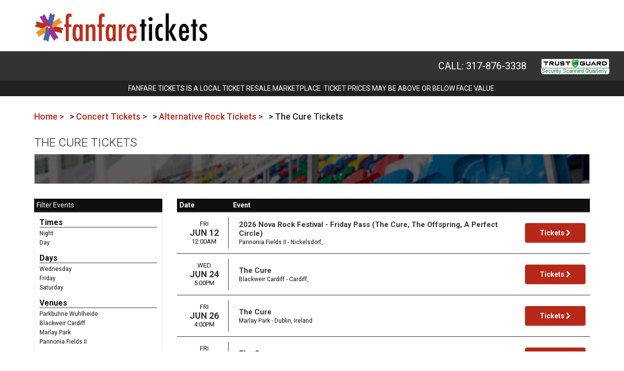

--- FILE ---
content_type: text/html; charset=UTF-8
request_url: https://www.fanfaretickets.com/The-Cure-Tickets
body_size: 9127
content:

<!DOCTYPE html>
<html>
<head>
    <meta http-equiv="X-UA-Compatible" content="IE=edge">
    <meta name="viewport" content="width=device-width, initial-scale=1">
    <script type="text/javascript" src="//ajax.googleapis.com/ajax/libs/jquery/1.11.0/jquery.min.js"></script>
    <script type="text/javascript" src="//ajax.googleapis.com/ajax/libs/jqueryui/1.10.4/jquery-ui.min.js"></script>
    <script type="text/javascript" src="//code.jquery.com/jquery-migrate-1.2.1.min.js"></script>
    <link href="https://fonts.googleapis.com/css?family=Roboto:300,400,400i,500,500i,700,700i,900" rel="stylesheet">
    <link rel="stylesheet" href="https://maxcdn.bootstrapcdn.com/font-awesome/4.5.0/css/font-awesome.min.css">
    <link rel="stylesheet" href="https://maxcdn.bootstrapcdn.com/bootstrap/3.3.6/css/bootstrap.min.css">
    <link rel="stylesheet" href="//cdn.jsdelivr.net/bootstrap.block-grid/latest/bootstrap3-block-grid.min.css">
    <link rel="stylesheet" href="https://ajax.googleapis.com/ajax/libs/jqueryui/1.9.2/themes/smoothness/jquery-ui.css">
        <link rel="stylesheet" href="/dist/css/app.css?v=123sdf5sdf"/>

    <script src="/dist/js/template.js" type="text/javascript"></script>
        <!--[if lt IE 9]>
    <script src="https://oss.maxcdn.com/html5shiv/3.7.2/html5shiv.min.js"></script>
    <script src="https://oss.maxcdn.com/respond/1.4.2/respond.min.js"></script>
    <![endif]-->
    <title>The Cure Tickets</title>
    <meta http-equiv="Content-Language" content="en-us">
    <meta http-equiv="Content-Type" content="text/html; charset=utf-8">
    <meta name="keywords" content="fanfare tickets, Indianapolis tickets, sell tickets, concert tickets, sports tickets, theatre tickets, ">

    <link rel="canonical" href="https://www.fanfaretickets.com/The-Cure-Tickets" >
	    <!-- Google tag (gtag.js) -->
<script async src="https://www.googletagmanager.com/gtag/js?id=G-LNH9SWTCVN"></script>
<script>
  window.dataLayer = window.dataLayer || [];
  function gtag(){dataLayer.push(arguments);}
  gtag('js', new Date());

  gtag('config', 'G-LNH9SWTCVN');
</script>

<meta name="google-site-verification" content="mTcsWrS5eq47ran_6FdgpNjIDcL6qY9NpAfgCyQ1NgE" />
<!-- Facebook Pixel Code -->
<script>
  !function(f,b,e,v,n,t,s)
  {if(f.fbq)return;n=f.fbq=function(){n.callMethod?
  n.callMethod.apply(n,arguments):n.queue.push(arguments)};
  if(!f._fbq)f._fbq=n;n.push=n;n.loaded=!0;n.version='2.0';
  n.queue=[];t=b.createElement(e);t.async=!0;
  t.src=v;s=b.getElementsByTagName(e)[0];
  s.parentNode.insertBefore(t,s)}(window, document,'script',
  'https://connect.facebook.net/en_US/fbevents.js');
  fbq('init', '1605734926391276');
  fbq('track', 'PageView');
</script>
<noscript><img height="1" width="1" style="display:none"
  src="https://www.facebook.com/tr?id=1605734926391276&ev=PageView&noscript=1"
/></noscript>
<!-- End Facebook Pixel Code -->

<meta name="p:domain_verify" content="e7b0a34052ac423aa2ccdaf513406aa7"/>

<script src='https://www.google.com/recaptcha/api.js'></script>


<script src="//js.growsurf.com/v1"></script>

<style>
.newsletterContainer {
background: url(https://i.tixcdn.io/7ba9de88-081c-46f3-9d39-ed89324b5f71/categories/newsletterBg.jpg) center top no-repeat fixed;
}
</style>
</head>

<body class="page-performer page-internal">
<!-- Google Tag Manager (noscript) -->
<noscript><iframe src="https://www.googletagmanager.com/ns.html?id=GTM-53SXZGJ"
height="0" width="0" style="display:none;visibility:hidden"></iframe></noscript>
<!-- End Google Tag Manager (noscript) -->



<script>
  window.fbAsyncInit = function() {
    FB.init({
      appId      : '{171708423479485}',
      cookie     : true,
      xfbml      : true,
      version    : '{v2.12}'
    });
      
    FB.AppEvents.logPageView();   
      
  };

  (function(d, s, id){
     var js, fjs = d.getElementsByTagName(s)[0];
     if (d.getElementById(id)) {return;}
     js = d.createElement(s); js.id = id;
     js.src = "https://connect.facebook.net/en_US/sdk.js";
     fjs.parentNode.insertBefore(js, fjs);
   }(document, 'script', 'facebook-jssdk'));
</script>

    
            <div class="reseller-disclaimer visible-xs">
            <div class="container">
                <span><p>Fanfare Tickets is a local ticket resale marketplace. Ticket prices may be above or below face value.</p></span>
            </div>
        </div>
    

<div class="clear smSpacer"></div>
<div class="topMenuContainer">
    <div class="container">
        <div class="row">
            <div class="col-xs-5 col-sm-4 col-md-4 hidden-xs">
                <a class="topLogo" href="/"><img src="/content/images/logo2.png" alt="Fanfare Tickets "/></a>
            </div>
            <div class="col-xs-12 col-sm-8 col-md-8">
                <ul class="iconMenu">
                    <li>
                        <a href="/Cart">
                            <i class="fa fa-shopping-cart" aria-hidden="true"></i><br/>Cart
                        </a>
                    </li>
                    <li>
                        <a href="#searchModal" data-toggle="modal" data-target="#searchModal">
                            <i class="fa fa-search" aria-hidden="true"></i><br/>Search
                        </a>
                    </li>
                    <li>
                        <a href="/Members">
                            <i class="fa fa-sign-in" aria-hidden="true"></i><br/>Login
                        </a>
                    </li>
                    <li>
                        <a href="/Members">
                            <i class="fa fa-user-plus" aria-hidden="true"></i><br/>Create Account
                        </a>
                    </li>
                </ul>
            </div>
        </div>
    </div>
</div>
<div class="smSpacer"></div>
<div class="menuContainer">
    <div class="container-fluid">
        <nav class="navbar yamm navbar-default">
            <div class="container-no-pad">
                <div class="navbar-header">

                    <button type="button" class="navbar-toggle collapsed" data-toggle="collapse" data-target="#navbar"
                            aria-expanded="false" aria-controls="navbar">
                        <span class="sr-only">Toggle navigation</span>
                        <span class="icon-bar"></span>
                        <span class="icon-bar"></span>
                        <span class="icon-bar"></span>
                    </button>
                    <a class="mobilePhone visible-xs visible-sm" href="tel:+13178763338"><i class="fa fa-phone-square"
                                                                                        aria-hidden="true"></i></a>
                    <a class="trust-mobile" name="trustlink" href="https://secure.trust-guard.com/security/14686" rel="nofollow" target="_blank" onclick="var nonwin=navigator.appName!='Microsoft Internet Explorer'?'yes':'no'; window.open(this.href,'welcome','location='+nonwin+',scrollbars=yes,width=517,height='+screen.availHeight+',menubar=no,toolbar=no'); return false;" oncontextmenu="var d = new Date(); alert('Copying Prohibited by Law - This image and all included logos are copyrighted by trust-guard \251 '+d.getFullYear()+'.'); return false;"><img name="trustseal" alt="" style="border: 0;" src="//secure.trust-guard.com/seals/logo/14686-lg.gif" /></a>

                    <a class="navbar-brand visible-xs" href="/"><img src="/content/images/logo.png"
                                                                     alt="Fanfare Tickets "></a>
                </div>
                <div id="navbar" class="navbar-collapse collapse">

                    <ul class="nav navbar-nav navbar-right">

                        
                                                                                    <li class="dropdown yamm-fw ">
                                    <a href="/Sports-Tickets" class="dropdown-toggle" data-hover="dropdown" role="button"
                                       aria-haspopup="true" aria-expanded="false">Sports </a>
                                    <ul class="dropdown-menu">
                                        <li>
                                            <div class="yamm-content">
                                                <div class="row">
                                                                                                            <div class="col-xs-12"><div class="dropdownHeader">Top Sports Performers</div></div>

<div class="col-xs-12 col-sm-3">
	<a class="dropdownLink" href="/Butler-Bulldogs-Football-Tickets">Butler Bulldogs Football</a>
</div>
<div class="col-xs-12 col-sm-3">
	<a class="dropdownLink" href="/Indiana-Hoosiers-Basketball-Tickets">Indiana Hoosiers Basketball</a>
</div>
<div class="col-xs-12 col-sm-3">
	<a class="dropdownLink" href="/Indiana-Pacers-Tickets">Indiana Pacers</a>
</div>
<div class="col-xs-12 col-sm-3">
	<a class="dropdownLink" href="/Indianapolis-500-Tickets">Indianapolis 500</a>
</div>
<div class="col-xs-12 col-sm-3">
	<a class="dropdownLink" href="/Indianapolis-Colts-Tickets">Indianapolis Colts</a>
</div>
<div class="col-xs-12 col-sm-3">
	<a class="dropdownLink" href="/Indianapolis-Indians-Tickets">Indianapolis Indians</a>
</div>
<div class="col-xs-12 col-sm-3">
	<a class="dropdownLink" href="/Purdue-Boilermakers-Basketball-Tickets">Purdue Boilermakers Basketball</a>
</div>
<div class="col-xs-12 col-sm-3">
	<a class="dropdownLink" href="/The-Masters-Tickets">The Masters</a>
</div>
<div class="col-xs-12 col-sm-3">
	<a class="dropdownLink" href="/Monster-Energy-AMA-Supercross-Tickets">Monster Energy AMA Supercross</a>
</div>
<div class="col-xs-12 col-sm-3">
	<a class="dropdownLink" href="/Monster-Jam-Tickets">Monster Jam</a>
</div>
<div class="col-xs-12 col-sm-3">
	<a class="dropdownLink" href="/Chicago-Cubs-Tickets">Chicago Cubs</a>
</div>
<div class="col-xs-12 col-sm-3">
	<a class="dropdownLink" href="/Chicago-Blackhawks-Tickets">Chicago Blackhawks</a>
</div>
<div class="col-xs-12 col-sm-3">
	<a class="dropdownLink" href="/Super-Bowl-Tickets">Super Bowl</a>
</div>
<div class="col-xs-12 col-sm-3">
	<a class="dropdownLink" href="/Kentucky-Derby-Tickets">Kentucky Derby</a>
</div>
<div class="col-xs-12 col-sm-3">
	<a class="dropdownLink" href="https://www.fanfaretickets.com/Cincinnati-Reds-Tickets">Cincinnat Reds</a>
</div>
<div class="col-xs-12 col-sm-3">
	<a class="dropdownLink" href="https://www.fanfaretickets.com/Brickyard-400-Tickets">Brickyard 400</a>
</div>
<div class="col-xs-12 col-sm-3">
	<a class="dropdownLink" href="https://www.fanfaretickets.com/Red-Bull-Air-Race-Tickets">Red Bull Air Race</a>
</div>
<div class="col-xs-12 col-sm-3">
	<a class="dropdownLink" href="https://www.fanfaretickets.com/Search?query=ncaa+final+four">NCAA Final Four</a>
</div>
<div class="col-xs-12 col-sm-3">
	<a class="dropdownLink" href="https://www.fanfaretickets.com/Search?query=NCAA+mens+basketball+tournament++">NCAA Men's Basketball Tournament</a>
</div>
<div class="col-xs-12 col-sm-3">
	<a class="dropdownLink" href="https://www.fanfaretickets.com/Search?query=Big+Ten+Basketball+Tournament">Big Ten Basketball Tournament</a>
</div>
                                                                                                    </div>
                                            </div>
                                        </li>
                                    </ul>
                                </li>
                                                                                                                <li class="dropdown yamm-fw ">
                                    <a href="/Concerts-Tickets" class="dropdown-toggle" data-hover="dropdown" role="button"
                                       aria-haspopup="true" aria-expanded="false">Concerts </a>
                                    <ul class="dropdown-menu">
                                        <li>
                                            <div class="yamm-content">
                                                <div class="row">
                                                                                                            <div class="col-xs-12"><div class="dropdownHeader">Top Concert Events</div></div>
 
<div class="col-xs-12 col-sm-3">
	<a class="dropdownLink" href="/Get-The-Led-Out-Tribute-Band-Tickets">Get The Led Out - Tribute Band</a>
</div>
<div class="col-xs-12 col-sm-3">
	<a class="dropdownLink" href="/Linkin-Park-Tickets">Linkin Park</a>
</div>
<div class="col-xs-12 col-sm-3">
	<a class="dropdownLink" href="/Dave-Matthews-Band-Tickets">Dave Matthews Band</a>
</div>
<div class="col-xs-12 col-sm-3">
	<a class="dropdownLink" href="/Tyler-the-Creator-Tickets">Tyler the Creator</a>
</div>
<div class="col-xs-12 col-sm-3">
	<a class="dropdownLink" href="/Alex-Warren-Live-Tickets">Alex Warren</a>
</div>
<div class="col-xs-12 col-sm-3">
	<a class="dropdownLink" href="/Honestav-Tickets">Honestav</a>
</div>
<div class="col-xs-12 col-sm-3">
	<a class="dropdownLink" href="/Jesse-Welles-Tickets">Jesse Welles</a>
</div>
<div class="col-xs-12 col-sm-3">
	<a class="dropdownLink" href="/mike-Tickets">mike.</a>
</div>
<div class="col-xs-12 col-sm-3">
	<a class="dropdownLink" href="/Tucker-Wetmore-Tickets">Tucker Wetmore</a>
</div>
<div class="col-xs-12 col-sm-3">
	<a class="dropdownLink" href="/BTS-Bangtan-Boys-Tickets">BTS - Bangtan Boys</a>
</div>
<div class="col-xs-12 col-sm-3">
	<a class="dropdownLink" href="/Bryan-Martin-Tickets">Bryan Martin</a>
</div>
<div class="col-xs-12 col-sm-3">
	<a class="dropdownLink" href="/Sofia-Isella-Tickets">Sofia Isella</a>
</div>
<div class="col-xs-12 col-sm-3">
	<a class="dropdownLink" href="/Andy-Montanez-Tickets">Andy Montanez</a>
</div>
<div class="col-xs-12 col-sm-3">
	<a class="dropdownLink" href="/George-Strait-Tickets">George Strait</a>
</div>
<div class="col-xs-12 col-sm-3">
	<a class="dropdownLink" href="/Landon-Cube-Tickets">Landon Cube</a>
</div>
<div class="col-xs-12 col-sm-3">
	<a class="dropdownLink" href="/In-The-End-Linkin-Park-Tribute-Tickets">In The End - Linkin Park Tribute</a>
</div>
<div class="col-xs-12 col-sm-3">
	<a class="dropdownLink" href="/Little-Big-Town-Tickets">Little Big Town</a>
</div>
<div class="col-xs-12 col-sm-3">
	<a class="dropdownLink" href="/The-Weeknd-Tickets">The Weeknd</a>
</div>
<div class="col-xs-12 col-sm-3">
	<a class="dropdownLink" href="/Bad-Bunny-Tickets">Bad Bunny</a>
</div>
<div class="col-xs-12 col-sm-3">
	<a class="dropdownLink" href="/CMA-Music-Festival-Tickets">CMA Music Festival</a>
</div>
<div class="col-xs-12 col-sm-3">
	<a class="dropdownLink" href="/No-Doubt-Tickets">No Doubt</a>
</div>
<div class="col-xs-12 col-sm-3">
	<a class="dropdownLink" href="/RIOT-Tickets">RIOT</a>
</div>
<div class="col-xs-12 col-sm-3">
	<a class="dropdownLink" href="/Raven-Tickets">Raven</a>
</div>
<div class="col-xs-12 col-sm-3">
	<a class="dropdownLink" href="/The-Breakers-A-Tribute-to-Tom-Petty-Tickets">The Breakers: A Tribute to Tom Petty</a>
</div>
                                                                                                    </div>
                                            </div>
                                        </li>
                                    </ul>
                                </li>
                                                                                                                <li class="dropdown yamm-fw ">
                                    <a href="/Theatre-Tickets" class="dropdown-toggle" data-hover="dropdown" role="button"
                                       aria-haspopup="true" aria-expanded="false">Theatre </a>
                                    <ul class="dropdown-menu">
                                        <li>
                                            <div class="yamm-content">
                                                <div class="row">
                                                                                                            <div class="col-xs-12"><div class="dropdownHeader">Top Theatre Events</div></div>
 
<div class="col-xs-12 col-sm-3">
	<a class="dropdownLink" href="/Alvin-Ailey-Dance-Theater-Tickets">Alvin Ailey Dance Theater</a>
</div>
<div class="col-xs-12 col-sm-3">
	<a class="dropdownLink" href="/Hamilton-The-Musical-Tickets">Hamilton - The Musical</a>
</div>
<div class="col-xs-12 col-sm-3">
	<a class="dropdownLink" href="/Parade-The-Musical-Tickets">Parade - The Musical</a>
</div>
<div class="col-xs-12 col-sm-3">
	<a class="dropdownLink" href="/Mrs-Doubtfire-Tickets">Mrs. Doubtfire - The Musical</a>
</div>
<div class="col-xs-12 col-sm-3">
	<a class="dropdownLink" href="/Oh-Mary-Tickets">Oh Mary!</a>
</div>
<div class="col-xs-12 col-sm-3">
	<a class="dropdownLink" href="/Cirque-du-Soleil-Echo-Tickets">Cirque du Soleil: Echo</a>
</div>
<div class="col-xs-12 col-sm-3">
	<a class="dropdownLink" href="/Arcadia-Tickets">Arcadia</a>
</div>
<div class="col-xs-12 col-sm-3">
	<a class="dropdownLink" href="/Dave-Chappelle-Tickets">Dave Chappelle</a>
</div>
<div class="col-xs-12 col-sm-3">
	<a class="dropdownLink" href="/Maybe-Happy-Ending-Tickets">Maybe Happy Ending - Musical</a>
</div>
<div class="col-xs-12 col-sm-3">
	<a class="dropdownLink" href="/Nate-Bargatze-Tickets">Nate Bargatze</a>
</div>
<div class="col-xs-12 col-sm-3">
	<a class="dropdownLink" href="/Lizzo-Tickets">Lizzo</a>
</div>
<div class="col-xs-12 col-sm-3">
	<a class="dropdownLink" href="/Funny-Girl-Tickets">Funny Girl</a>
</div>
<div class="col-xs-12 col-sm-3">
	<a class="dropdownLink" href="/Into-the-Woods-Tickets">Into the Woods</a>
</div>
<div class="col-xs-12 col-sm-3">
	<a class="dropdownLink" href="/A-Beautiful-Noise-The-Neil-Diamond-Musical-Tickets">A Beautiful Noise - The Neil Diamond Musical</a>
</div>
<div class="col-xs-12 col-sm-3">
	<a class="dropdownLink" href="/Back-to-the-Future-The-Musical-Tickets">Back to the Future - The Musical</a>
</div>
<div class="col-xs-12 col-sm-3">
	<a class="dropdownLink" href="/Rip-Micheals-Tickets">Rip Micheals</a>
</div>
<div class="col-xs-12 col-sm-3">
	<a class="dropdownLink" href="/The-Great-Gatsby-Musical-Tickets">The Great Gatsby - Musical</a>
</div>
<div class="col-xs-12 col-sm-3">
	<a class="dropdownLink" href="/Bill-Burr-Tickets">Bill Burr</a>
</div>
<div class="col-xs-12 col-sm-3">
	<a class="dropdownLink" href="/Janelle-James-Tickets">Janelle James</a>
</div>
<div class="col-xs-12 col-sm-3">
	<a class="dropdownLink" href="/Jerry-Seinfeld-Tickets">Jerry Seinfeld</a>
</div>
<div class="col-xs-12 col-sm-3">
	<a class="dropdownLink" href="/Matt-Rife-Tickets">Matt Rife</a>
</div>
<div class="col-xs-12 col-sm-3">
	<a class="dropdownLink" href="/Jelly-Roll-Tickets">Jelly Roll</a>
</div>
<div class="col-xs-12 col-sm-3">
	<a class="dropdownLink" href="/Katt-Williams-Tickets">Katt Williams</a>
</div>
<div class="col-xs-12 col-sm-3">
	<a class="dropdownLink" href="/Gabriel-Iglesias-Tickets">Gabriel Iglesias</a>
</div>
                                                                                                    </div>
                                            </div>
                                        </li>
                                    </ul>
                                </li>
                                                                                                                <li class="">
                                    <a
                                            href="/Sell-Tickets">Sell Tickets</a></li>
                                                                                                                <li class="">
                                    <a
                                            href="/About-Us">About Fanfare Tickets</a></li>
                                                                                                                <li class="">
                                    <a
                                            href="/Contact-Us">Contact Us</a></li>
                                                                            <li class="phone-link tg-seal">
                            <a name="trustlink" href="https://secure.trust-guard.com/security/14686" rel="nofollow" target="_blank" onclick="var nonwin=navigator.appName!='Microsoft Internet Explorer'?'yes':'no'; window.open(this.href,'welcome','location='+nonwin+',scrollbars=yes,width=517,height='+screen.availHeight+',menubar=no,toolbar=no'); return false;" oncontextmenu="var d = new Date(); alert('Copying Prohibited by Law - This image and all included logos are copyrighted by trust-guard \251 '+d.getFullYear()+'.'); return false;"><img name="trustseal" alt="" style="border: 0;" src="//secure.trust-guard.com/seals/logo/14686-lg.gif" /></a>
                        </li>
                        <li class="phone-link">
                            <a class="topPhone" href="tel:+13178763338"><span
                                        class="topPhoneText">Call: 317-876-3338</span><i class="fa fa-phone"
                                                                                                   aria-hidden="true"></i></a>
                        </li>
                    </ul>

                </div><!--/.nav-collapse -->
            </div><!--/.container-fluid -->
        </nav>
    </div>
</div>
                                
            <div class="reseller-disclaimer hidden-xs">
            <div class="container">
                <span><p>Fanfare Tickets is a local ticket resale marketplace. Ticket prices may be above or below face value.</p></span>
            </div>
        </div>
    

<div class="topMenuContainer innerTopMenuContainer">
    <div class="container">
        <div class="row">

            <div class="col-xs-12 ">

                                    <div id="search" class="innersearch">
                        <form method="get" action="/Search">
                            <div class="row">
                                <div class="col-xs-8">
                                    <input id="searchTopBox" class="searchAjax form-control" type="text" name="query"
                                           placeholder="Search teams, artists, and venues" value="" autocomplete="off">
                                </div>
                                <div class="col-xs-4">
                                    <button id="searchTopBtn" class="btn btn-primary" type="submit"><i
                                                class="fa fa-search"
                                                aria-hidden="true"></i><span
                                                class="searchBtnText">Search</span></button>
                                </div>
                            </div>
                        </form>
                    </div>
                            </div>
        </div>


    </div>
</div>




    <div class="container">
        <div class="clear vSpacer hideForEvent"></div>
        <div class="row">
            <div class="middle col-xs-12"><div class="row">
	<div class="col-xs-12">
		<div class="contentHeader purpleHeader breadcrumbBox">
			<div class="row">
				<div class="col-xs-12 headerText">
					<div class="topHeaderText">
						<div class="breadcrumbs rdfa-breadcrumbs" vocab="http://schema.org/" typeof="BreadcrumbList"><span property="itemListElement" typeof="ListItem"><a href="/" title="Home" property="item" typeof="WebPage"><span property="name">Home</span></a>  <meta property="position" content="1"></span><span property="itemListElement" typeof="ListItem"><a href="/Concerts-Tickets" title="Concert Tickets" property="item" typeof="WebPage"><span property="name">Concert Tickets</span></a>  <meta property="position" content="2"></span><span property="itemListElement" typeof="ListItem"><a href="/Concerts/Alternative-Rock-Tickets" title="Alternative Rock Tickets" property="item" typeof="WebPage"><span property="name">Alternative Rock Tickets</span></a>  <meta property="position" content="3"></span>The Cure Tickets</div>
					</div>
				</div>
			</div>
			<div class="clear"></div>
		</div>
	</div>
</div>
<div class="clear vSpacer"></div>
<div class="row">
	<div class="col-xs-12">
		<div class="textHeader">
			<h1>
				The Cure  Tickets
			</h1>
		</div>
		<div class="contentBox">
			<div class="pageDescriptionContainer" >
				
			</div>
		</div>
	</div>
</div>
<div class="performer">


	<script>
var esRequest = {"view":{"show_local":true,"opponents":false},"displayFilters":["time_of_day","day_of_week","market","venue","type","category","month","date"],"search":{"static":{"performer":["The Cure"]},"preset":[],"selected":[],"merged":{"performer":["The Cure"]}},"perPage":25,"draw":1,"data":{"filters":{"market":[],"day_type":[{"key":"Weekday","cnt":5}],"venue":[{"key":"Parkbuhne Wuhlheide","cnt":2},{"key":"Blackweir Cardiff","cnt":1},{"key":"Marlay Park","cnt":1},{"key":"Pannonia Fields II","cnt":1}],"performer":[{"key":"The Cure","cnt":5},{"key":"A Perfect Circle","cnt":1},{"key":"Black Label Society","cnt":1},{"key":"Breaking Benjamin","cnt":1},{"key":"Ice Nine Kills","cnt":1},{"key":"Nova Rock Festival","cnt":1},{"key":"Skindred","cnt":1},{"key":"Social Distortion","cnt":1},{"key":"The Offspring","cnt":1},{"key":"The Plot In You","cnt":1},{"key":"The Pretty Reckless","cnt":1}],"month":[{"key":"June","cnt":3},{"key":"July","cnt":2}],"time_of_day":[{"key":"Night","cnt":3},{"key":"Day","cnt":2}],"category":[{"key":"Alternative Rock","cnt":4},{"key":"Festivals","cnt":1}],"type":[{"key":"Concerts","cnt":5}],"primary":[{"key":1,"cnt":5},{"key":0,"cnt":1}],"day_of_week":[{"key":"Friday","cnt":3},{"key":"Saturday","cnt":1},{"key":"Wednesday","cnt":1}]},"draw":1,"data":[{"day_type":"Weekday","venue":{"country":"AT","city":"Nickelsdorf","name":"Pannonia Fields II","id":52375,"state":null},"performers":[{"name":"A Perfect Circle","primary":false,"away_team":true},{"name":"Black Label Society","primary":false,"away_team":true},{"name":"Breaking Benjamin","primary":false,"away_team":true},{"name":"Skindred","primary":false,"away_team":true},{"name":"Social Distortion","primary":false,"away_team":true},{"name":"The Cure","primary":false,"away_team":true},{"name":"The Offspring","primary":false,"away_team":true},{"name":"The Pretty Reckless","primary":false,"away_team":true},{"name":"Ice Nine Kills","primary":false,"away_team":true},{"name":"The Plot In You","primary":false,"away_team":true},{"name":"Nova Rock Festival","home_team":true,"primary":true}],"date_tbd":false,"title":"2026 Nova Rock Festival - Friday Pass (The Cure, The Offspring, A Perfect Circle)","type":"Concerts","datetime_tbd":true,"month":"June","datetime_local":"2026-06-12T00:00:00","time_tbd":true,"time_of_day":"Day","id":3291271,"category":[{"name":"Festivals"}],"day_of_week":"Friday","status":"shown","local":false,"url":"\/Events\/3291271\/2026-Nova-Rock-Festival-Friday-Pass-The-Cure-The-Offspring-A-Perfect-Circle-Tickets","date":"<div class=\"eventDateContainer\"><span title=\"\" data-eventid=\"3291271\"><\/span><div class=\"eventDay\">Fri<\/div><div class=\"eventDate\">Jun 12<\/div><div class=\"eventTime\">12:00am<\/div><\/div>","event":"<div class=\"eventInfoContainer\"><span class=\"eventName\">2026 Nova Rock Festival - Friday Pass (The Cure, The Offspring, A Perfect Circle)<\/span><br><span class=\"venueName\">Pannonia Fields II - Nickelsdorf, <\/span><\/div>","buy":"<a class=\"btn btn-default buy-btn\" href=\"\/Events\/3291271\/2026-Nova-Rock-Festival-Friday-Pass-The-Cure-The-Offspring-A-Perfect-Circle-Tickets\"><span class=\"buy-text\">Tickets<\/span> <i class=\"fa fa-chevron-right\" aria-hidden=\"true\"><\/i><\/a>"},{"day_type":"Weekday","venue":{"country":"GB","city":"Cardiff","name":"Blackweir Cardiff","id":55253,"state":""},"performers":[{"name":"The Cure","primary":true}],"date_tbd":false,"title":"The Cure","type":"Concerts","datetime_tbd":false,"month":"June","datetime_local":"2026-06-24T17:00:00","time_tbd":false,"time_of_day":"Night","id":3194670,"category":[{"name":"Alternative Rock"}],"day_of_week":"Wednesday","status":"shown","local":false,"url":"\/Events\/3194670\/The-Cure-Tickets","date":"<div class=\"eventDateContainer\"><span title=\"\" data-eventid=\"3194670\"><\/span><div class=\"eventDay\">Wed<\/div><div class=\"eventDate\">Jun 24<\/div><div class=\"eventTime\">5:00pm<\/div><\/div>","event":"<div class=\"eventInfoContainer\"><span class=\"eventName\">The Cure<\/span><br><span class=\"venueName\">Blackweir Cardiff - Cardiff, <\/span><\/div>","buy":"<a class=\"btn btn-default buy-btn\" href=\"\/Events\/3194670\/The-Cure-Tickets\"><span class=\"buy-text\">Tickets<\/span> <i class=\"fa fa-chevron-right\" aria-hidden=\"true\"><\/i><\/a>"},{"day_type":"Weekday","venue":{"country":"IE","city":"Dublin","name":"Marlay Park","id":31166,"state":"Ireland"},"performers":[{"name":"The Cure","primary":true}],"date_tbd":false,"title":"The Cure","type":"Concerts","datetime_tbd":false,"month":"June","datetime_local":"2026-06-26T16:00:00","time_tbd":false,"time_of_day":"Day","id":3214311,"category":[{"name":"Alternative Rock"}],"day_of_week":"Friday","status":"shown","local":false,"url":"\/Events\/3214311\/The-Cure-Tickets","date":"<div class=\"eventDateContainer\"><span title=\"\" data-eventid=\"3214311\"><\/span><div class=\"eventDay\">Fri<\/div><div class=\"eventDate\">Jun 26<\/div><div class=\"eventTime\">4:00pm<\/div><\/div>","event":"<div class=\"eventInfoContainer\"><span class=\"eventName\">The Cure<\/span><br><span class=\"venueName\">Marlay Park - Dublin, Ireland<\/span><\/div>","buy":"<a class=\"btn btn-default buy-btn\" href=\"\/Events\/3214311\/The-Cure-Tickets\"><span class=\"buy-text\">Tickets<\/span> <i class=\"fa fa-chevron-right\" aria-hidden=\"true\"><\/i><\/a>"},{"day_type":"Weekday","venue":{"country":"DE","city":"Bezirk Treptow-K\u00f6penick, Berlin","name":"Parkbuhne Wuhlheide","id":48963,"state":""},"performers":[{"name":"The Cure","primary":true}],"date_tbd":false,"title":"The Cure","type":"Concerts","datetime_tbd":false,"month":"July","datetime_local":"2026-07-10T20:00:00","time_tbd":false,"time_of_day":"Night","id":3170452,"category":[{"name":"Alternative Rock"}],"day_of_week":"Friday","status":"shown","local":false,"url":"\/Events\/3170452\/The-Cure-Tickets","date":"<div class=\"eventDateContainer\"><span title=\"\" data-eventid=\"3170452\"><\/span><div class=\"eventDay\">Fri<\/div><div class=\"eventDate\">Jul 10<\/div><div class=\"eventTime\">8:00pm<\/div><\/div>","event":"<div class=\"eventInfoContainer\"><span class=\"eventName\">The Cure<\/span><br><span class=\"venueName\">Parkbuhne Wuhlheide - Bezirk Treptow-K\u00f6penick, Berlin, <\/span><\/div>","buy":"<a class=\"btn btn-default buy-btn\" href=\"\/Events\/3170452\/The-Cure-Tickets\"><span class=\"buy-text\">Tickets<\/span> <i class=\"fa fa-chevron-right\" aria-hidden=\"true\"><\/i><\/a>"},{"day_type":"Weekday","venue":{"country":"DE","city":"Bezirk Treptow-K\u00f6penick, Berlin","name":"Parkbuhne Wuhlheide","id":48963,"state":""},"performers":[{"name":"The Cure","primary":true}],"date_tbd":false,"title":"The Cure","type":"Concerts","datetime_tbd":false,"month":"July","datetime_local":"2026-07-11T20:00:00","time_tbd":false,"time_of_day":"Night","id":3170453,"category":[{"name":"Alternative Rock"}],"day_of_week":"Saturday","status":"shown","local":false,"url":"\/Events\/3170453\/The-Cure-Tickets","date":"<div class=\"eventDateContainer\"><span title=\"\" data-eventid=\"3170453\"><\/span><div class=\"eventDay\">Sat<\/div><div class=\"eventDate\">Jul 11<\/div><div class=\"eventTime\">8:00pm<\/div><\/div>","event":"<div class=\"eventInfoContainer\"><span class=\"eventName\">The Cure<\/span><br><span class=\"venueName\">Parkbuhne Wuhlheide - Bezirk Treptow-K\u00f6penick, Berlin, <\/span><\/div>","buy":"<a class=\"btn btn-default buy-btn\" href=\"\/Events\/3170453\/The-Cure-Tickets\"><span class=\"buy-text\">Tickets<\/span> <i class=\"fa fa-chevron-right\" aria-hidden=\"true\"><\/i><\/a>"}],"recordsTotal":5,"localTotal":0,"recordsFiltered":5,"urlBase":"https:\/\/www.fanfaretickets.com","activeFilters":[]}};
</script>
<link rel="stylesheet" type="text/css" href="//cdn.datatables.net/t/bs/dt-1.10.11/datatables.min.css"/>
<link rel="stylesheet" type="text/css" href="//cdnjs.cloudflare.com/ajax/libs/bootstrap-daterangepicker/2.1.19/daterangepicker.min.css">

<script src="//cdn.datatables.net/t/bs/dt-1.10.11/datatables.min.js"></script>
<script src="//cdnjs.cloudflare.com/ajax/libs/bootstrap-daterangepicker/2.1.19/moment.min.js"></script>
<script src="//cdnjs.cloudflare.com/ajax/libs/bootstrap-daterangepicker/2.1.19/daterangepicker.min.js"></script>
<!-- build:js es.js -->
<script src="/dist/js/search/es.js"></script>

<!-- /build -->
<div class="es">
    <div class="row">
    	<div class="col-xs-12 col-sm-4 col-md-3 filter-container">
    		<div class="filterHeader">Filter Events <i class="fa fa-plus-square"></i><i class="fa fa-minus-square"></i></div>
    		<div id="filterContainer">
    			<div class="clear"></div>
    		</div>
    		<div class="clear"></div>
    		<div class="mSelectedFiltersDisplay">
    			<div class="selectedFilters" style="display: block;"><span class="selectedFiltersHeader">applied filters:</span>
    				<ul></ul>
    			</div>
    		</div>
    		<div class="clear vSpacer hidden-xs"></div>
    	</div>


    	
    	
    	<div class="col-xs-12 col-sm-8 col-md-9 event-table-container">
    		<div class="events">
    		<table class="eventsTbl" style="width: 100%;">
    			<thead>
    				<tr>
    					<th style="width: auto;" class="dateHeader">Date</th>
    					<th style="width: auto;" class="eventHeader">Event</th>
    					<th style="width: auto;" class="btnHeader">&nbsp;</th>
    				</tr>
    			</thead>
    		</table>
    		</div>
    		<div class="clear vSpacer visible-xs"></div>
    	</div>
    </div>
</div>

<script type="text/javascript">
	$(document).ready(function(){
		$('.fa-plus-square').click(function() {
			$('#filterContainer').slideToggle();
			$('.fa-plus-square').toggle();
			$('.fa-minus-square').toggle();
		});
		$('.fa-minus-square').click(function() {
			$('#filterContainer').slideToggle();
			$('.fa-minus-square').toggle();
			$('.fa-plus-square').toggle();
		});
		
		
	});
	
	
	
	$(window).resize(function(){
		if ($(window).width() >= 641){	
			$( ".filterHeader i.fa.fa-plus-square" ).last().addClass( "hideFiltersIcon" );
			$( ".filterHeader i.fa.fa-minus-square" ).last().addClass( "hideFiltersIcon" );
			$( "#filterContainer" ).last().addClass( "displayFiltersContainer" );
		}
		else if ($(window).width() <= 641){
			$( ".filterHeader i.fa.fa-plus-square" ).last().removeClass( "hideFiltersIcon" );
			$( ".filterHeader i.fa.fa-minus-square" ).last().removeClass( "hideFiltersIcon" );
			$( "#filterContainer" ).last().removeClass( "displayFiltersContainer" );
	        
		}	
	});

</script>


<div class="clear"></div>

</div>
</div>
            <div class="clear"></div>
        </div>
        <div class="clear"></div>
    </div>

<div class="clear"></div>
<div id="footer">
    <div class="container">
        <div class="row">
            <div class="col-xs-12">
                <hr/>
            </div>
            <div class="col-xs-12 col-sm-6 col-md-6">
                <h5 class="footerHeader">
                    Company Info
                </h5>
                <ul class="footerList">
                    
                                            <li><a href="https://fanfaretickets.wordpress.com/">Fanfare Tickets Blog</a></li>
                                            <li><a href="/Terms">Fanfare Tickets Terms &amp; Conditions</a></li>
                                            <li><a href="/Privacy-Policies">Fanfare Tickets Policies</a></li>
                                            <li><a href="/About-Us">About Fanfare Tickets </a></li>
                                            <li><a href="ElectricEvents">Electric Events</a></li>
                                            <li><a href="/Contact-Us">Contact Fanfare Tickets </a></li>
                                    </ul>
            </div>
            <div class="col-xs-12 col-sm-6 col-md-6">
                <h5 class="footerHeader">
                    Follow Fanfare Tickets
                </h5>
                <div class="row">
                    <div class="block-grid-xs-3 block-grid-sm-5">
                        
                                                    <div class="social-block-grid"><a class="footerSocial" href="https://www.facebook.com/fanfaretickets/?ref=hl"
                                                              target="_blank"><i class="fa fa-facebook-square" aria-hidden="true"></i></a></div>
                                                    <div class="social-block-grid"><a class="footerSocial" href="https://twitter.com/Fanfaretickets"
                                                              target="_blank"><i class="fa fa-twitter-square" aria-hidden="true"></i></a></div>
                                                    <div class="social-block-grid"><a class="footerSocial" href="https://www.instagram.com/fanfaretickets/"
                                                              target="_blank"><i class="fa fa-instagram" aria-hidden="true"></i></a></div>
                                                    <div class="social-block-grid"><a class="footerSocial" href="https://www.pinterest.com/fanfaretickets/"
                                                              target="_blank"><i class="fa fa-pinterest-square" aria-hidden="true"></i></a></div>
                                                    <div class="social-block-grid"><a class="footerSocial" href="https://fanfaretickets.wordpress.com/"
                                                              target="_blank"><i class="fa fa-rss-square" aria-hidden="true"></i></a></div>
                                            </div>
                </div>
                <div class="clear vSpacer"></div>

            </div>
        </div>
        <div class="col-xs-12">
            <div class="clear vSpacer"></div>
            <div class="copyright">

                            </div>
        </div>
    </div>
</div>

<script src="https://maxcdn.bootstrapcdn.com/bootstrap/3.3.6/js/bootstrap.min.js"
        integrity="sha384-0mSbJDEHialfmuBBQP6A4Qrprq5OVfW37PRR3j5ELqxss1yVqOtnepnHVP9aJ7xS"
        crossorigin="anonymous"></script>
<script src="https://cdnjs.cloudflare.com/ajax/libs/bootstrap-hover-dropdown/2.2.1/bootstrap-hover-dropdown.min.js"></script>
<script src="/dist/js/jquery.rwdImageMaps.js"></script>
<script src="//cdnjs.cloudflare.com/ajax/libs/bootstrap-3-typeahead/4.0.1/bootstrap3-typeahead.min.js"></script>
<script src="https://cdnjs.cloudflare.com/ajax/libs/jquery.matchHeight/0.7.2/jquery.matchHeight-min.js"
        type="text/javascript" defer></script>
<script src="/dist/js/atbsRecentlyViewed.js"></script>

    <script type="text/javascript">
        $(document).ready(function () {
            $('.searchAjax').typeahead({
                items: 'all',
                minLength: 2,
                source: function (query, process) {
                    return $.getJSON('/autocomplete/', {q: query, format: 'json'}, function (data) {
                        return process(data);
                    });
                },
                afterSelect: function (item) {
                    location.href = "/redirect?q=" + item.id;
                }
            });
        });
        $(function () {
            $('.proSportsBox').matchHeight();
        });
    </script>




<!-- Modal -->
<div class="modal fade" id="searchModal" tabindex="-1" role="dialog" aria-labelledby="searchModalLabel">
    <div class="modal-dialog" role="document">
        <div class="modal-content">
            <div class="modal-header">
                <button type="button" class="close" data-dismiss="modal" aria-label="Close"><span
                            aria-hidden="true">&times;</span></button>
            </div>
            <div class="modal-body">
                <form method="get" action="/Search">
                <div class="input-group modal-input-group">
                    <input id="searchModalInput" class="searchAjax form-control" type="text" name="query"
                           placeholder="Search teams, artists, and venues" value="" autocomplete="off">
                    <span class="input-group-btn">
	        <button class="btn btn-default btn-modal-search" type="submit"><i class="fa fa-search"
                                                                              aria-hidden="true"></i></button>
	      </span>
                </div>
                </form>
                <div class="clear"></div>
                <p class="help-block">Search teams, artists, and venues</p>
            </div>
        </div>
    </div>
</div>

    <div id="recentlyViewedMain">
        <button class="btn btn-primary recentlyViewedToggle" type="button" data-toggle="collapse" data-target="#recentlyViewedContainer" aria-expanded="false" aria-controls="recentlyViewedContainer">
            Recently Viewed Pages
        </button>
        <div class="collapse recentlyViewedParent" id="recentlyViewedContainer">
            <div class="container-fluid">
                <div class="container">
                    <div class="row">
                        <div class="col-xs-12">
                            <div class="row">
                                <div class="col-xs-6">
                                    <div class="recentlyViewedHeader pull-left">Recently Viewed Links</div>
                                </div>
                                <div class="col-xs-6">
                                    <a class="recentlyClosed pull-right" role="button" data-toggle="collapse" href="#recentlyViewedContainer" aria-expanded="false" aria-controls="recentlyViewedContainer">
                                        <i class="fa fa-times" aria-hidden="true"></i> Close
                                    </a>
                                </div>
                            </div>
                            <div id="recentlyViewed"></div>
                        </div>
                    </div>
                </div>
            </div>
        </div>
    </div>

    <script>
        $(document).ready(function() {
            $("#recentlyViewed").atbsRecentlyViewed({ thisPage: {"url":"\/The-Cure-Tickets","expires":null,"name":"The Cure"}});
        });
    </script>


<div id="fb-root"></div>

    <script>(function (d, s, id) {
            var js, fjs = d.getElementsByTagName(s)[0];
            if (d.getElementById(id)) return;
            js = d.createElement(s);
            js.id = id;
            js.src = "//connect.facebook.net/en_US/sdk.js#xfbml=1&version=v2.7&appId=107022639394211";
            fjs.parentNode.insertBefore(js, fjs);
        }(document, 'script', 'facebook-jssdk'));</script>




<div id="json_ld"></div>
<script>$(".googleGeoAutocomplete-input").focus(function() {
	if (!window['google-maps-loaded']) {
		var el = document.createElement('script');
		el.async = 1;
		el.src = 'https://maps.googleapis.com/maps/api/js?key=AIzaSyC9cuePDcvG5yjWvmnsHEuqbIQTnyDwzPo&libraries=places&callback=initGeoAutocomplete';
		var m = document.getElementsByTagName('script')[0];
		m.parentNode.insertBefore(el,m);
		window['google-maps-loaded'] = true;
	}
});
function initGeoAutocomplete() {
    $(".googleGeoAutocomplete-input").each(function(idx, el) {
        var autocomplete = new google.maps.places.Autocomplete(el, {types: ['(cities)']});
        google.maps.event.addListener(autocomplete, 'place_changed', function() {
            var place = autocomplete.getPlace();
            if (!place.geometry) {
                window.alert("Please select a location");
                return;
            }
            $.getJSON("/geoip/latlng",
                {
                    latlng: place.geometry.location.toUrlValue(),
                    name: place.formatted_address,
                    adr_address: place.adr_address,
                    place_id: place.place_id
                },
                function(result) {
                    if (result) {
                        window.location.reload();
                    } else {
                        window.alert('Location not found. Please try again.');
                    }
                }
            );
        });
    });
}</script>


</body>
</html>


--- FILE ---
content_type: text/css
request_url: https://www.fanfaretickets.com/dist/css/app.css?v=123sdf5sdf
body_size: 11575
content:
.es{width:100%}.es .filterHeader{background:#0f0e0e;color:#FFF;border-bottom:2px solid #333;padding:5px}.es .filterHeader i.fa.fa-plus-square,.es .filterHeader i.fa.fa-minus-square{display:none}.es .hideFiltersIcon{display:none!important}.es .displayFiltersContainer{display:block!important}.es #filterContainer{width:100%;padding:10px;border:1px solid #ebebeb;background:#FFF}.es #filterContainer .resetFilters a{display:inline-block;padding:6px 12px;margin-bottom:0;font-size:14px;font-weight:400;line-height:1.42857143;text-align:center;white-space:nowrap;vertical-align:middle;-ms-touch-action:manipulation;touch-action:manipulation;cursor:pointer;-webkit-user-select:none;-moz-user-select:none;-ms-user-select:none;user-select:none;background-image:none;border:1px solid transparent;border-radius:4px;color:#FFF;background-color:#eb3030;border-color:#eb3030;width:100%}.es .events{width:100%}.es .filters a{cursor:pointer!important}.es .filters ul{list-style:none;padding:0;margin:0 0 15px;cursor:pointer!important}.es .filters ul li{margin-bottom:3px;cursor:pointer!important}.es .filters ul li a{font-size:12px;color:#0f0e0e;cursor:pointer!important;display:inline-block}.es .filters ul li a.filterShowAll{color:#0f0e0e;font-weight:700;margin-bottom:3px;font-size:16px;border-bottom:1px solid #333;display:block}.es .selectedFilters ul{list-style:none;margin:0 0 15px;padding-left:20px;padding-bottom:15px;border-bottom:1px dotted #ddd}.es .selectedFilters ul li{margin-bottom:3px;font-size:12px}.es .selectedFilters ul li:before{content:'\f00c';font-family:FontAwesome;float:left;margin-left:-1.5em;color:#0f0e0e}.es .selectedFilters .selectedFiltersHeader{text-transform:capitalize;margin-bottom:5px;display:inline-block}.es .selectedFilters .filter-val{color:#0f0e0e;font-weight:700;width:80%;display:inline-block;white-space:nowrap;overflow:hidden;text-overflow:ellipsis}.es .selectedFilters .filter-close{display:inline-block;float:right;color:#eb3030}.es li.filterExtra a{font-weight:700}.es li.filterExtra a.filterExtra{padding:3px 8px;border-radius:4px;background-color:#b72819;color:#fff;margin-top:3px;font-size:10px}.es li.filterExtra a.filterExtra:hover{background-color:#5cb85c;text-decoration:none}.es .mSelectedFiltersDisplay{display:none}.es table.dataTable{margin-top:0!important;background:#FFF}.es table.dataTable thead{background:#0f0e0e;color:#FFF;border-bottom:2px solid #333}.es table.dataTable thead tr th{padding:5px}.es table.dataTable thead tr th.dateHeader{min-width:100px}.es table.dataTable tr.eventLocationHeader.localEvents{float:none;color:#000}.es table.dataTable tr.eventLocationHeader td{padding:4px;background-color:#f4f8f9;font-weight:700;text-align:center}.es table.dataTable tr.even{background:#FFF}.es table.dataTable tr.odd{background:#FFF}.es table.dataTable tr td{border-bottom:1px solid #333;padding-top:10px;padding-bottom:10px}.es table.dataTable tr a.btn.btn-default.buy-btn{height:40px;background-color:#b72819;box-shadow:0 1px 3px rgba(0,0,0,.25);display:block;float:right;padding:5px;color:#FFF;font-size:14px;font-weight:500;line-height:30px;width:124px;white-space:nowrap;text-align:center;transition:all .5s ease;border:none;margin-right:5px;text-decoration:none;font-weight:700}.es table.dataTable tr a.btn.btn-default.buy-btn:hover{background-color:#5cb85c;color:#FFF}.es table.dataTable .eventDateContainer{border-right:1px solid #333;padding:5px;text-align:center;text-transform:uppercase;line-height:18px}.es table.dataTable .eventDay{color:#0f0e0e;font-weight:400;display:block;font-size:13px}.es table.dataTable .eventDate{font-size:18px;font-weight:700}.es table.dataTable .eventTime{color:#0f0e0e;font-weight:400;display:block;font-size:13px}.es table.dataTable .eventInfoContainer{padding-left:10px}.es table.dataTable .eventName{color:#333;font-size:15px;font-weight:700}.es table.dataTable .venueName{color:#0f0e0e;font-size:12px;font-weight:400}.es .dataTables_length{text-align:right;padding-right:20px}.es div.dataTables_wrapper div.dataTables_paginate ul.pagination{width:100%;margin-bottom:20px;padding-left:20px}.es .pagination>.active>a,.es .pagination>.active>a:focus,.es .pagination>.active>a:hover,.es .pagination>.active>span,.es .pagination>.active>span:focus,.es .pagination>.active>span:hover{background-color:#333;border-color:#e1e1e1;color:#FFF}.es .pagination>li>a,.es .pagination>li>span{color:#333;background-color:#FFF;border-color:#e1e1e1}.es input.date-range{font-size:12px;padding:3px;width:100%;font-family:FontAwesome;height:30px;line-height:30px}.es .paginate_button:focus{outline:0}.es .paginate_button.disabled{display:none}.es .filters{height:auto}@media only screen and (max-width:768px){.es #filterContainer{display:none}.es .filterHeader i{float:right;font-size:18px;cursor:pointer}.es .filterHeader i.fa.fa-plus-square{display:inline-block}.es .filters ul{width:33%;float:left}.es table.dataTable{margin-top:10px!important}.es .mSelectedFiltersDisplay{display:block;width:100%;padding:10px;border:1px solid #ebebeb;background:#FFF}.es .mSelectedFiltersDisplay .selectedFilters{display:block!important}.es table.dataTable tr a.btn.btn-default.buy-btn{height:36px;background-color:#333;border-radius:32px;box-shadow:0 1px 3px rgba(0,0,0,.25);display:block;float:right;padding:5px;color:#FFF;font-size:14px;font-weight:500;text-transform:uppercase;line-height:30px;width:36px;white-space:nowrap;text-align:center;transition:all .5s ease;border:none}.es .buy-text{display:none}.es a.btn.btn-default.buy-btn i{font-size:18px;text-align:center;margin-left:0;margin-top:2px}}@media only screen and (max-width:480px){.es .filters ul{width:100%;float:left}.es .filters ul.filter-date{width:100%}.es .btnHeader{min-width:30px;width:30px}.es .eventName{overflow:hidden;position:relative;line-height:1.3em;max-height:2.6em;margin-right:-1em;padding-right:1em;display:inline-block;font-size:12px}.es .eventName:before{content:'...';position:absolute;right:0;bottom:0}.es .eventName:after{content:'';position:absolute;right:0;width:1em;height:1em;margin-top:.2em}.es .dateHeader{min-width:90px}.es .eventDay{font-size:12px}.es .eventDate{font-size:12px}.es .eventTime{text-transform:uppercase;font-size:12px}}@media only screen and (max-width:320px){.es .eventName{overflow:hidden;position:relative;line-height:1.3em;max-height:2.6em;margin-right:-1em;padding-right:1em;display:inline-block;font-size:11px}.es .eventName:before{content:'...';position:absolute;right:0;bottom:0}.es .eventName:after{content:'';position:absolute;right:0;width:1em;height:1em;margin-top:.2em}.es .dateHeader{min-width:60px}.es .eventDay{font-size:12px}.es .eventDate{font-size:12px}.es .eventTime{text-transform:uppercase;font-size:12px}}#recentlyViewedMain{position:fixed;width:100%;bottom:0;z-index:5000;display:none;left:0;right:0;box-sizing:border-box;background:#222}#recentlyViewedMain .container{background:none}#recentlyViewedMain .btn.btn-primary.recentlyViewedToggle{position:fixed;bottom:0;right:0;z-index:6000;display:inline-block;padding:6px 12px;margin-bottom:0;font-size:14px;font-weight:400;line-height:1.42857143;text-align:center;white-space:nowrap;vertical-align:middle;-ms-touch-action:manipulation;touch-action:manipulation;cursor:pointer;-webkit-user-select:none;-moz-user-select:none;-ms-user-select:none;user-select:none;background-image:none;border:1px solid transparent;border-top:1px solid #2d3a42;border-left:1px solid #2d3a42;border-radius:4px;color:#FFF;background-color:#333;border-radius:4px 0 0}#recentlyViewedMain .recentlyViewedParent{padding:15px;background:#222;color:#FFF;transition:all .5s ease;width:100%;z-index:7000;position:relative}#recentlyViewedMain .recentlyViewedHeader{font-size:18px;font-weight:500;color:#ffce1f;margin-bottom:10px}#recentlyViewedMain #recentlyViewed ul.items{list-style:none;margin:0;padding:0}#recentlyViewedMain #recentlyViewed ul.items li{display:inline-block;float:left;margin-bottom:10px;margin-right:10px}#recentlyViewedMain #recentlyViewed ul.items li a.btn.btn-default.btn-recent{display:inline-block;padding:6px 12px;margin-bottom:0;font-size:14px;font-weight:400;line-height:1.42857143;text-align:center;white-space:nowrap;vertical-align:middle;-ms-touch-action:manipulation;touch-action:manipulation;cursor:pointer;-webkit-user-select:none;-moz-user-select:none;-ms-user-select:none;user-select:none;background-image:none;border:1px solid transparent;border-radius:4px;color:#FFF;background-color:#d31c22;border-color:#333}#recentlyViewedMain .recentlyClosed{color:#FFF;font-size:16px;font-weight:700;float:right;margin-right:25px}#recentlyViewedMain .recentlyClosed i{color:red;font-size:18px;font-weight:700}/*!
 * Yamm!3 - Yet another megamenu for Bootstrap 3
 * http://geedmo.github.com/yamm3
 * 
 * @geedmo - Licensed under the MIT license
 */.yamm .nav,.yamm .collapse,.yamm .dropup,.yamm .dropdown{position:static}.yamm .container{position:relative}.yamm .dropdown-menu{left:auto}.yamm .yamm-content{padding:20px 30px}.yamm .dropdown.yamm-fw .dropdown-menu{left:0;right:0}body{margin:0;font:14px Roboto,sans-serif;background:#FFF;overflow-x:hidden}img{border:0}a{color:#b72819;text-decoration:none}a:hover{text-decoration:underline}.clear{clear:both}.vSpacer{margin-bottom:30px}.smSpacer{margin-bottom:15px}.eventSpacer{margin-bottom:5px}.topLogo{display:block;width:100%;height:auto}.topLogo img{width:100%;height:auto;max-width:100%;margin-top:10px}.topLogo.topLogo-index img{height:80px;width:auto}ul.iconMenu{margin:0;margin-top:10px;padding:0;display:table;float:right}ul.iconMenu li{display:table-cell;text-align:center;color:#222;border-right:1px solid #ddd;padding:10px 25px}ul.iconMenu li a{color:#222;font-size:16px;font-weight:700;color:#b72819}ul.iconMenu li a i{font-size:24px;font-weight:400;margin-bottom:10px;color:#b72819}.menuContainer{width:100%;background:#333;padding-top:10px}.navbar{margin-bottom:0}.navbar-default{background-color:transparent;border:none}.navbar-brand{padding-bottom:0;padding-top:0}.navbar-brand img{height:50px;width:auto}ul.navbar-nav{width:100%;float:none;display:table}.navbar-default .navbar-nav>li{display:table-cell;float:none;text-align:center}.navbar-default .navbar-nav>li.logo-link-nav a{padding-bottom:0;padding-top:0;max-height:60px}.navbar-default .navbar-nav>li.logo-link-nav img{height:70px;width:auto}.navbar-default .navbar-nav>li>a{text-transform:uppercase;font-size:20px;padding-bottom:10px;padding-top:10px;color:#FFF}.navbar-default .navbar-nav>.active>a,.navbar-default .navbar-nav>.active>a:focus,.navbar-default .navbar-nav>.active>a:hover{color:#FFF;background-color:#b72819;border-radius:8px}.navbar-default .navbar-nav>.open>a,.navbar-default .navbar-nav>.open>a:focus,.navbar-default .navbar-nav>.open>a:hover{color:#FFF;background-color:#b72819;border-radius:8px}.navbar-default .navbar-nav>li>a:hover{color:#FFF;background-color:#b72819;border-radius:8px}a.mobilePhone{font-size:38px;float:right;margin-top:6px;color:#FFF}a.topPhone{font-weight:400;color:#333}.topPhone i{display:none}.topPhoneText{font-weight:400}.smallSeals{display:none}.tgScanned{font-size:10px;text-align:center;color:#222;margin-top:-13px}.dropdownLink{padding:5px}.dropdownHeader{font-size:18px;margin-bottom:10px;border-bottom:1px solid #ddd;padding-bottom:3px;text-transform:uppercase;font-weight:700}#search{height:auto;min-height:75px;width:100%}#search .col-xs-8,#search .col-sm-8{padding-right:0}#search .col-xs-4,#search .col-sm-4{padding-left:0}#search.innersearch{margin-top:15px}#search .input-group{margin-top:10px}#searchTxt h1{text-align:center;width:100%;text-shadow:0 0 10px rgba(34,34,34,.55);color:white;font-family:Roboto;font-size:50px;font-weight:300;margin-bottom:20px;margin-top:0}#searchTopBox{border:none;height:auto;min-height:75px;font-size:18px;width:100%;padding-left:20px;border-radius:35px 0 0 35px;overflow:hidden;box-shadow:0 0 27px rgba(0,0,0,.25)}#searchTopBtn{text-transform:uppercase;background-color:#333;font-size:24px;height:auto;min-height:75px;width:100%;border:none;border-radius:0 35px 35px 0;box-shadow:0 0 27px rgba(0,0,0,.25)}#searchTopBtn i{margin-right:10px}#searchTopBtn:hover{background-color:#b72819}.searchButtonText{color:#FFF}.contentBox{background-color:white;border:1px solid #ddd;margin-bottom:30px}.contentBox.noBorderBox{border:none}.contentHeader{height:72px}.headerText{padding-top:8px}.topHeaderText{font-size:18px;font-weight:500}.bottomHeaderText{color:white;font-size:24px;font-weight:900;text-transform:uppercase;width:100%;overflow:hidden;text-overflow:ellipsis;white-space:nowrap}.bottomHeaderText h1{color:white;font-size:24px;font-weight:900;text-transform:uppercase;margin:0;width:100%;overflow:hidden;text-overflow:ellipsis;white-space:nowrap;display:inline-block}.bottomHeaderText h2{color:white;font-size:24px;font-weight:900;text-transform:uppercase;margin:0;width:100%;overflow:hidden;text-overflow:ellipsis;white-space:nowrap;display:inline-block}.contentHeader.blueHeader{background-color:#b72819}.contentHeader.purpleHeader{background-color:#3141a2}.contentHeader.tealHeader{background-color:#44afa4}.contentHeader.purpleHeader.breadcrumbBox{height:auto;color:#FFF;background-color:#FFF}.contentHeader.purpleHeader.breadcrumbBox .headerText{padding-top:0}.contentHeader.purpleHeader.breadcrumbBox .topHeaderText{color:#222}.contentHeader.purpleHeader.breadcrumbBox a{color:#b72819}.breadcrumbs span:after{content:">";padding-left:4px;padding-right:4px}.iconBox{height:72px;text-align:center;font-size:42px;color:#FFF;padding-top:8px}.blueHeader .iconBox{background-color:#21aaf4}.blueHeader .topHeaderText{color:#89d6ff}.purpleHeader .iconBox{background-color:#6e7bc6}.purpleHeader .topHeaderText{color:#6e7bc6}.tealHeader .iconBox{background-color:#96cfc9}.tealHeader .topHeaderText{color:#96cfc9}.purpleSubHeader{color:#6e7bc6;font-size:16px;font-weight:700;margin-bottom:10px}.bottomHeaderText.locationHeaderText{width:100%;overflow:hidden;white-space:nowrap;text-overflow:ellipsis}.rightSubHeaderBlack{color:#222;font-size:16px;font-weight:700}.textHeader{color:#222}.textHeader h2,.textHeader h3{font-size:20px;font-weight:700;margin-top:0}.textHeader h1{font-size:24px;font-weight:300;margin-top:0;text-align:left;text-transform:uppercase}.locationText{color:#b72819}.topCatBox{border:1px solid #ddd;border-bottom:5px solid #b72819;padding:15px}.topCatHeader{margin-bottom:10px;text-align:center;color:#0f0e0e;font-weight:700;font-size:16px}.topCatBox ul{margin:0;padding:0;list-style:none}.topCatBox ul li a{padding-bottom:5px;color:#333;text-transform:uppercase;display:inline-block;width:100%;overflow:hidden;text-overflow:ellipsis;white-space:nowrap;font-size:12px}.contentContainer{padding:10px}.geoipList ul{margin:0;padding:0;list-style:none}.geoipList ul li{display:block;width:100%;border-bottom:1px solid #ddd;line-height:28px}.geoipList ul li a{padding-top:5px;padding-bottom:5px;line-height:30px;display:block}a.sportsIcon{background:#4151ac;background:url([data-uri]);background:linear-gradient(to bottom,#4151ac 0,#283594 100%);filter:progid:DXImageTransform.Microsoft.gradient(startColorstr='#4151ac',endColorstr='#283594',GradientType=0);color:#FFF;text-transform:uppercase;width:100%}a.geoName{color:#8a8a8a;font-weight:700;overflow:hidden;white-space:nowrap;text-overflow:ellipsis;width:100%}a.getTickets{color:#6ab964;font-weight:700;font-style:italic;text-transform:uppercase}a .geoIcon{padding-left:8px;padding-right:5px}ul.topCategories{list-style:none;padding-left:10px;margin:0}ul.topCategories li{margin-bottom:5px}ul.topCategories li a{font-size:14px;font-weight:400;line-height:18px;color:#8a8a8a;display:inline-block;width:100%;overflow:hidden;white-space:nowrap;text-overflow:ellipsis}ul.topCategories li a.moreLink{color:#3141a2}.rightContentBox{margin-bottom:30px}.rightText{color:#8a8a8a;font-weight:500}.couponBox{width:100%;height:auto}.couponBox img{width:100%;height:auto}.contentContainer.sealContainer{background:#FFF url(https://i.tixcdn.io/7ba9de88-081c-46f3-9d39-ed89324b5f71/categories/guranteeSeal.png) right bottom no-repeat}.blockGridContents img{width:100%;height:auto}.blockGridContents.trustGuard .tgScanned{font-size:9px;padding-top:3px}.innerRight .blockGridContents.shopperApproved{text-align:center}.innerRight .blockGridContents.shopperApproved img{max-width:120px;height:auto}.mapImage{width:100%;height:135px;background:url(/content/images/cityImage.jpg) center center no-repeat;background-size:cover;position:relative}.mapImage.relatedImage{width:100%;height:135px;background:url(/content/images/relatedImage.jpg) center center no-repeat;background-size:cover;position:relative}.mapImage a{position:absolute;left:0;top:0;right:0;bottom:0}.mapImage a .cityGuideLink{background-color:rgba(51,51,51,.8);border-radius:21px;box-shadow:0 2px 7px rgba(0,0,0,.2);color:#fefefe;font-size:16px;font-weight:700;line-height:18px;text-transform:uppercase;text-align:center;padding:5px 10px;display:block;width:180px;margin:45px auto 0}.rightCityList{border-right:1px solid #ddd}.rightCityList a{padding-left:20px;color:#222;font-weight:400;line-height:18px;display:inline-block;margin-bottom:4px;overflow:hidden;text-overflow:ellipsis;white-space:nowrap;width:100%}.rightPerformerList{border-bottom:1px solid #ddd;padding-top:5px}.rightPerformerList a{padding-left:20px;color:#222;font-weight:400;line-height:18px;display:inline-block;margin-bottom:4px;overflow:hidden;text-overflow:ellipsis;white-space:nowrap;width:100%}.noCityListBorder{border-right:none}.userContentContainer{padding:10px}ul.rightAdvantage{margin:0;padding:0 0 0 10px;list-style:none}ul.rightAdvantage li{padding:5px;border-bottom:1px solid #ddd;font-size:16px;list-style-position:inside;text-indent:-.7em;padding-left:1em}ul.rightAdvantage li:before{font-family:FontAwesome;content:'\f00c';margin:0 5px 0 -15px;color:#6ab964}table.eventListGeo{width:100%}.noGeoEvents{color:#FFF;margin-top:20px}.sorry{background:#b72819;padding:5px}.geoRow{border-bottom:5px solid rgba(0,0,0,.5)}.geoRow:hover{cursor:pointer}.geoRow td{padding-top:10px;padding-bottom:10px}td.geoDate{padding:10px}td.geoDate{color:#FFF;background:#b72819;vertical-align:middle;text-align:center;width:60px;text-transform:uppercase}td.geoDate .topDate{font-weight:300}td.geoDate .midDate{font-size:26px;font-weight:700}td.geoEvent{padding:10px}td.geoEvent a{color:#333}.geoEventName{font-weight:700}.geoLocation{color:#FFF!important}.geoLocation a{color:#FFF!important}td.geoButton a:hover{background-color:#b72819}.mapLocation{height:300px;width:100%;position:relative}#mapHide{display:none}#map_canvas{width:100%;height:300px}.homeLocationContainer{position:absolute;z-index:1000;height:46px;background-color:white;border-radius:2px;box-shadow:0 2px 7px rgba(0,0,0,.2);padding:5px 10px;top:10px;right:10px}.homeLocationForm{margin-top:8px}.homeLocSubmit{display:none}#geoLocInp{border-top:none;border-right:none;border-left:none;border-bottom:1px solid #ddd;margin-left:5px}.featuredCategoryBox{position:relative;margin-bottom:30px;background-size:cover!important;padding:20px;min-height:218px}.featuredCategoryBox img{width:100%;height:auto}.featuredCategoryName{text-transform:uppercase;font-weight:300;font-size:24px;text-align:center;margin-top:20%;transition:all .3s ease}.featuredCategoryName a{color:#FFF}a.btn-featured{opacity:0;-ms-filter:"progid:DXImageTransform.Microsoft.Alpha(Opacity=0)";max-width:120px;margin-top:10px;color:#FFF;background-color:#b72819;transition:all .3s ease;border-radius:34px}.featuredCategoryBox:hover .featuredCategoryName{margin-top:15%}.featuredCategoryBox:hover a.btn-featured{opacity:1;-ms-filter:"progid:DXImageTransform.Microsoft.Alpha(Opacity=100)"}.carousel{position:relative;margin-top:-1px}.carousel .topHeader{height:auto;background-size:cover;position:absolute;top:150px;left:0;right:0}.carousel a.btn-primary.btn-slider{position:absolute;z-index:99999;padding:10px;background-color:#b72819;border-color:#333}.carousel a.btn-primary.btn-slider:hover{background-color:#333;border-color:#b72819}.carousel a.btn-primary.btn-slider.btn-left-slider{bottom:50px;left:20%}.carousel a.btn-primary.btn-slider.btn-right-slider{bottom:50px;right:20%}.carousel .innerTopMenuContainer .innersearch{margin-top:10px}.carousel-inner>.item>a>img,.carousel-inner>.item>img,.img-responsive,.thumbnail a>img,.thumbnail>img{width:100%;height:auto}.carousel-inner .featuredCategoryName{position:absolute;z-index:5000;text-align:center;width:100%}.tabsContainerBox{background:url(/content/images/tabsBg.jpg) center center no-repeat fixed #222;background-size:cover;padding-top:30px;padding-bottom:30px}.nav.nav-home-tabs>li{margin-left:5px;margin-right:5px}.nav.nav-home-tabs>li>a{border:2px solid #b72819;font-size:18px;text-transform:uppercase;color:#FFF;margin-left:5px;margin-right:5px;padding:25px 15px}.nav.nav-home-tabs>li>a:hover{background-color:#b72819}.nav-pills.nav-home-tabs>li.active>a,.nav-pills.nav-home-tabs>li.active>a:focus,.nav-pills.nav-home-tabs>li.active>a:hover{background-color:#b72819}h2.nearbyH2{font-weight:300;color:#FFF;text-shadow:0 1px 2px black;font-size:18px}img.featuredListingImage{width:100%;height:auto}.featuredListingBigEvent{background:#FFF;padding:40px 20px;margin-bottom:30px}.featuredListingName{font-size:22px;font-weight:700}td.featuredListingButton{width:100px}a.btn.btn-success.btn-featured-listing{background-color:#b72819;border-color:#333;border-radius:34px;font-size:16px}img.featuredListingSmallImage{width:100%;height:auto}.featuredListingSmallName{font-size:18px;font-weight:700;color:#FFF}.featuredListingSmallName a{color:#FFF}.featuredListingSmallLocation,.featuredListingSmallDate{color:#ddd}hr.featuredSmallHr{margin-top:10px;margin-bottom:10px;border:0;border-top:1px solid #ddd}a.btn.btn-success.btn-featured-listing-small{background-color:#b72819;border-color:#333;border-radius:34px;margin-top:10px}a.btn.btn-success.btn-featured-listing:hover,a.btn.btn-success.btn-featured-listing-small:hover{background-color:#333;border-color:#b72819}.smallPad{padding-left:1px;padding-right:1px}.socialHeader{font-size:18px;font-weight:700;color:#b72819;margin-bottom:10px}.socialBox{height:auto;max-height:500px;overflow-y:auto}.RSSTitle{font-size:16px;font-weight:700;margin-bottom:5px;padding-right:5px}.RSSTitle a{color:#333}.RSSTitle a i{font-size:12px}.RSS blockquote{font-size:14px}.newsletterContainer{padding-top:50px;padding-bottom:70px;background:url(https://i.tixcdn.io/7ba9de88-081c-46f3-9d39-ed89324b5f71/categories/guranteeSeal.png) center top no-repeat fixed;background-size:cover}.newsletterContainer h3{text-transform:uppercase;font-weight:400;font-size:24px;text-align:center;color:#FFF;text-shadow:0 1px 2px black}.newsletterContainer strong{font-weight:700}.newsletterContainer h4{text-align:center;font-size:18px;color:#FFF;text-shadow:0 1px 2px black;font-weight:400}.mainNewsletter{height:auto;background:#FFF;border-radius:35px;padding:15px;margin-top:15px}#newsletterEmail{border:none;box-shadow:none}.btn.btn-newsletter{background-color:#b72819;border-radius:16px!important}.ctct-inline-form .ctct-form-embed.form_0 .ctct-form-defaults{background-color:transparent}.ctct-inline-form div.ctct-form-embed div.ctct-form-defaults h2.ctct-form-header{display:none}.ctct-inline-form div.ctct-form-embed div.ctct-form-defaults p.ctct-form-text{display:none}.ctct-inline-form div.ctct-form-embed form.ctct-form-custom label.ctct-form-label{color:#FFF}.ctct-inline-form .ctct-form-embed.form_0 .ctct-form-custom .ctct-form-button{background-color:#b72819;border-color:#b72819}#nav ul{margin:0;padding:0}#nav ul li{display:inline}#nav ul li a{height:46px;display:inline-block}#nav ul li a span{display:none}.navHome{width:88px;background:url(/content/images/sprites/nav.png) no-repeat top left;background-position:0 -288px}.navSports{width:98px;background:url(/content/images/sprites/nav.png) no-repeat top left;background-position:0 -480px}.navConcerts{width:107px;background:url(/content/images/sprites/nav.png) no-repeat top left;background-position:0 -192px}.navTheatre{width:108px;background:url(/content/images/sprites/nav.png) no-repeat top left;background-position:0 -576px}.navCity{width:127px;background:url(/content/images/sprites/nav.png) no-repeat top left;background-position:0 -96px}.navVegas{width:114px;background:url(/content/images/sprites/nav.png) no-repeat top left;background-position:0 -672px}.navSell{width:130px;background:url(/content/images/sprites/nav.png) no-repeat top left;background-position:0 -384px}.navAbout{width:114px;background:url(/content/images/sprites/nav.png) no-repeat top left;background-position:0 0}#nav{height:46px;background:url(/content/images/navBg2.jpg)}#topFeatured{margin-bottom:10px;height:259px}#mainImg{width:620px;float:left}#lgSearch{background:url(/content/images/sprites/backgrounds.png) no-repeat top left;background-position:0 0;width:280px;height:259px;float:left}#lgSearchBox{background:url(/content/images/sprites/backgrounds.png) no-repeat top left;background-position:0 -406px;margin:75px 0 0 17px;height:31px;border:0;font-size:20px;width:245px;color:#fff;padding:3px 0 0 5px}#lgSearchBtn{margin:79px 0 0 50px}#left{display:inline;margin:0 10px 10px 1px;width:359px;float:left}#whatsHot{width:360px;float:left;background-color:#e8e8e8}#whatsHotHdr{height:40px;background:url(/content/images/sprites/headers.png) no-repeat top left;background-position:0 -574px}.whatsHot{background:url(/content/images/sprites/backgrounds.png) no-repeat top left;background-position:0 -586px;width:340px;height:58px;margin:0 auto;padding-bottom:5px}.whatsHotImg{width:61px;height:48px;float:left;margin:5px 4px 4px}.whatsHotTxt{width:185px;float:left;margin:12px 0 0 6px;color:#906}.whatsHotTxt p{margin:0}.whatsHotTxt a{color:#000;text-decoration:none;font-weight:700}.whatsHotTxt a:hover{color:#000;text-decoration:underline;font-weight:700}.whatsHotBtn{width:75px;float:left;margin-top:30px}#right{margin-bottom:10px;width:529px;float:left}#featured{width:528px;background-color:#eaeaea;margin-bottom:10px}#featuredHdr{height:41px;background:url(/content/images/sprites/headers.png) no-repeat top left;background-position:0 0}.featuredEvents{display:inline;width:150px;float:left;margin:0 10px 0 15px}.featuredEventsImg{height:124px;width:150px}.featuredEventsTxt{width:145px;color:#545454;margin:5px 0}.featuredEventsTxt p{margin:0}.featuredEventsTxt a{font-weight:700}.featuredEventsTxt a:hover{font-weight:700}.featuredEventsBtn{height:20px;margin-bottom:10px}#hotEvents{width:529px;float:left}#hotEventsHdr{height:45px;background:url(/content/images/sprites/headers.png) no-repeat top left;background-position:0 -91px}.hotEvents{display:inline;width:170px;float:left;margin:3px}.hotEventsHdr{font-weight:700;margin-bottom:5px}.hotEventsList{margin-bottom:10px}.hotEventsList ol{margin:0;padding:0;color:#906;list-style-position:inside;list-style-type:decimal-leading-zero}.hotEventsList ol li{padding:4px}.hotEventsList a{color:#545454;text-decoration:none}.hotEventsList a:hover{color:#545454;text-decoration:underline}.hotEventsBtn{padding-left:5px;padding-top:5px}#footer{background:#000;padding-top:20px}#footer hr{border-top:1px solid #363636}h5.footerHeader{color:#FFF;text-transform:uppercase;font-size:20px}ul.footerList{margin:0 0 15px;padding:0;list-style:none}ul.footerList li{display:block;width:100%;padding-bottom:4px}ul.footerList li a{color:#b72819}a.footerSocial{display:block;font-size:48px;color:#FFF}a.footerSocial:hover{color:#b72819}.tgLogo{width:100%;height:auto;background:#FFF;padding:5px;border-radius:4px}.tgLogo img{width:100%;height:auto}.copyright{color:#ddd;text-align:center}.pageDescriptionContainer{padding:30px;background:#FFF url(/content/images/defaultImage.jpg) top center no-repeat;background-size:cover;color:#FFF}.li_bg_e{background-color:#fff}.li_bg_o{background-color:#f2f2f2}div.subcategoriesList{margin-bottom:5px}div.categoryHdr{font-weight:700;font-size:110%;padding:5px}h2.proSubHeader{color:#222;font-size:18px;font-weight:900;text-transform:uppercase;margin:0;width:100%;overflow:hidden;text-overflow:ellipsis;white-space:nowrap;display:inline-block;margin-top:10px;margin-bottom:10px}h3.proH3{color:#222;font-size:16px;font-weight:900;text-transform:uppercase;margin:0;overflow:hidden;text-overflow:ellipsis;white-space:nowrap;display:inline-block;margin-top:5px;padding-bottom:3px;width:100%;border-bottom:2px solid #b72819}.proSportsBox{border:1px solid #ddd;padding:10px;margin-bottom:20px}.proSportsBox ul{margin:0;padding:0;list-style:none}.proSportsBox ul li{padding:5px;border-bottom:1px solid #ddd}div.view_links{float:right;margin-bottom:-24px}div.view_links table tbody tr td{text-align:center}table.eventsTbl{width:100%;border-collapse:collapse;margin-bottom:10px}table.eventsTbl tbody tr td{padding:10px 4px 10px 7px}table.eventsTbl thead{font-weight:700;background-color:#333;color:#fff}table.eventsTbl thead td{padding-top:5px;padding-bottom:5px;padding-left:7px}#event_listings{padding-bottom:10px}.inactiveMsg{font-size:130%;font-weight:700;color:green;padding:5px 0}ul.inactivePerformerList{margin:0;padding:0}ul.inactivePerformerList li{display:inline-block;padding-right:5px}.search_left ul{padding:0;margin:0;list-style-type:none}.search_count{padding-top:5px;font-size:125%}.search_query{color:#2098bc;font-weight:700}.searchAnyMode{padding-top:5px;font-size:125%}.search_displaying{font-size:110%;padding-bottom:10px}.group{border:1px solid #ddd;background-color:#f7f7f7;margin:10px 0;padding:10px}.group .datepicker{text-align:center}.group ul{margin-top:10px;list-style-type:none}.group ul li{display:table}.group ul li input[type=checkbox]{display:table-cell}.group ul li label{display:table-cell;padding-left:10px}.searchResults table tbody .odd{background-color:#FFF}.result_date,.result_venue{color:#8f8f8f}.group_hdr{font-weight:700;color:#2098bc}.more,.less{text-align:right}.hiddenSearch{display:none}.result{padding:10px}.searchResults table{width:100%}.result_event{font-weight:700}.result td{padding-top:8px;padding-bottom:8px}.dateLbl{position:relative;float:left;width:40px}.btnDiv{text-align:right;margin-top:3px}.datepicker{width:112px;margin-right:3px}.search_filters{border-top:1px solid #dfdfdf;border-bottom:1px solid #dfdfdf;padding:2px 0}.search_filter{border:1px solid #fed22f;float:left;background-color:#fff0a5;padding:3px;margin-right:5px;margin-top:2px;font:bold 85% "Lucida Grande",Lucida,Verdana,sans-serif;cursor:pointer}.filter_txt{font-weight:700}.search_filter_x{font-weight:400;border:1px solid #ddd;background-color:#f3f3f3;width:13px;text-align:center;padding:0 2px}.ui-datepicker-trigger{width:auto}.searchBtn{padding:5px 10px;float:right;text-align:center}.ui-autocomplete{max-height:200px;overflow-y:scroll;z-index:99999}#searchModal.modal .modal-content{background-color:#222;border:1px solid #b72819}#searchModal.modal .modal-header{border:none;padding:5px;box-shadow:none}#searchModal.modal .modal-header .close{color:#b72819;opacity:1;-ms-filter:"progid:DXImageTransform.Microsoft.Alpha(Opacity=100)";text-shadow:none}#searchModalInput{color:#ddd;background-color:#222;border-top:none;border-left:none;border-right:none;font-size:18px}.btn.btn-default.btn-modal-search{background-color:#222;border:none;font-size:24px;color:#FFF;border-radius:0;padding-top:0;padding-bottom:0}.modal-backdrop.in{opacity:.75;-ms-filter:"progid:DXImageTransform.Microsoft.Alpha(Opacity=75)"}.rightHeader{font-weight:700;color:#cc1886;font-size:14px}.networkImgs{margin:5px 0}div.paginator{margin-top:10px;margin-bottom:10px;padding-bottom:10px;padding-left:10px}div.paginator span{position:relative;float:left;padding:6px 12px;margin-left:-1px;line-height:1.42857143;color:#337ab7;text-decoration:none;background-color:#fff;border:1px solid #ddd}div.paginator span.this-page{color:#fff;cursor:default;background-color:#337ab7;border:1px solid #337ab7}div.paginator a{position:relative;float:left;padding:6px 12px;margin-left:-1px;line-height:1.42857143;color:#337ab7;text-decoration:none;background-color:#fff;border:1px solid #ddd}div.paginator a.next,div.paginator a.prev{position:relative;float:left;padding:6px 12px;margin-left:-1px;line-height:1.42857143;color:#337ab7;text-decoration:none;background-color:#fff;border:1px solid #ddd}table.calendar{width:100%;border-collapse:collapse;border-spacing:0;border:1px solid #b3b3b3;margin-top:3px}div.cal_select{text-align:center}table.calendar td{width:14%;vertical-align:top;border:1px solid #b3b3b3}table.calendar thead{text-align:center;color:#fff;background-color:#a80066}table.calendar tbody tr td div.cal_num{text-align:right;color:#000;padding-right:3px}table.calendar div.cal_event{color:#a80066;padding-bottom:6px}table.calendar div.cal_time{font-size:80%;color:#b3b3b3}table.calendar div.cal_city{font-size:80%;color:#b3b3b3}table.calendar tbody tr td div.cal_cell{min-height:90px}table.calendar tbody tr td div.cal_cell div.cal_num.cal_other_month{color:#b3b3b3}.map{text-align:center;width:100%;height:auto}.citiesList{margin-bottom:5px}.venuesList{margin-bottom:5px}.subcat{margin-bottom:5px}#ajax_content{position:relative}#loading_logo{display:none;text-align:center;top:30px;z-index:1;position:absolute}#newsletterInp{background-image:url(/content/images/newsletter_box.png);width:150px;height:22px;border:0;top:70px;position:relative;left:80px;margin:0;padding:5px 5px 0;color:#fff}#newsletterBtn{padding:0;margin:0;top:79px;position:relative;left:76px}div.newsletter{width:309px;height:121px;float:left;background-image:url(/content/images/newsletter_bg.png)}.stars_rating{display:inline-block;background:url(/content/images/star.gif) repeat-x 0 -32px;height:16px;float:right}.reviewsHdr,.reviewsHdr:hover{text-decoration:none;font:13px Tahoma}#addReviewText{font-weight:700}.error_dialog{background-color:#ffc;border-bottom:1px solid orange;border-top:1px solid orange;margin-bottom:20px;padding:10px;text-align:center}@media(max-width:991px){.middleHome{padding-left:5px;padding-right:5px}.navbar-header{float:none}.navbar-toggle{display:block;margin-left:10px}.navbar-collapse{border-top:1px solid transparent;box-shadow:inset 0 1px 0 rgba(255,255,255,.1)}.navbar-collapse.collapse{display:none!important}.navbar-nav{float:none!important;margin:7.5px -15px}.navbar-nav>li{float:none}.navbar-nav>li>a{padding-top:10px;padding-bottom:10px}.navbar-text{float:none;margin:15px 0}.navbar-collapse.collapse.in{display:block!important}.collapsing{overflow:hidden!important}}@media only screen and (max-width:1200px){.topLogo{margin-top:20px}.bottomHeaderText{font-size:20px}.bottomHeaderText h1{font-size:20px}a.getTickets{text-align:right}.nav-tabs{margin-top:28px}.nav-tabs>li>a{padding:10px;font-size:14px}.navbar-default .navbar-nav>li>a{font-size:16px}}@media only screen and (max-width:992px){.contentBox{margin-bottom:30px}.aboutMenu a{font-size:11px}.carousel .topHeader{height:auto;top:50px}.mapImage{display:none}.rightCityList{border:none}.topCitiesContainer{height:190px;overflow-y:scroll;overflow-x:hidden}ul.nav.navbar-nav.navbar-right.innerNav li{margin-bottom:20px}ul.nav.navbar-nav.navbar-right.innerNav li img{width:auto;height:auto}.smallSeals{display:block;position:relative;margin-top:-70px}.smallSeals ul{padding:0;list-style:none;display:table;float:right}.smallSeals ul li{display:table-cell;padding:5px}.smallSeals ul li img{height:30px;width:auto}.featuredName{font-size:16px}.navbar-toggle{margin-top:16px}.menuContainer{padding-top:0}ul.iconMenu{margin-top:10px}.featuredCategoryName{font-size:20px;margin-top:30%}.nav.nav-home-tabs>li>a{font-size:16px}ul.navbar-nav{display:block}.navbar-default .navbar-nav>li{display:block;text-align:left}a.navbar-brand img{margin-top:5px;margin-bottom:5px}}@media only screen and (max-width:991px){.topLogo{margin-top:25px}}@media only screen and (max-width:768px){.searchButtonText{color:#FFF;display:none}#searchTopBtn i{display:inline-block;font-size:32px}.geoTabContainer{background-color:#b72819}.nav-tabs{margin-top:0;float:none;width:100%;display:table}.nav-tabs>li{display:table-cell;float:none;text-align:center}.nav-tabs>li>a{padding:10px 15px;font-size:16px;width:auto;display:inline-block}td.geoButton a{height:36px;background-color:#6ab964;border-radius:32px;box-shadow:0 1px 3px rgba(0,0,0,.25);display:block;float:right;padding:5px;color:white;font-size:14px;font-weight:500;text-transform:uppercase;line-height:30px;width:36px;white-space:nowrap;text-align:center;transition:all .5s ease}.geoBuyText{display:none}td.geoButton a i{font-size:18px;text-align:center;margin-left:3px}.topHeader{height:auto;padding-bottom:10px;padding-top:10px}.topCitiesContainer{height:auto;overflow-y:visible;overflow-x:visible}.featuredName{font-size:18px}.socialBox{margin-bottom:15px}ul.iconMenu{float:none;width:100%;border-left:1px solid #ddd}.featuredCategoryName{font-size:20px;margin-top:10%}.featuredCategoryBox:hover .featuredCategoryName{margin-top:5%}.fb_iframe_widget{max-width:500px;width:500px;margin:0 auto;display:block}a.navbar-brand img{margin-top:5px;margin-bottom:5px;width:100%;height:auto}.searchBtnText{display:none}}@media only screen and (max-width:767px){.navbar-default .navbar-brand{padding:0;background-color:white;margin-top:4px;border-radius:4px;text-align:center}.navbar-default .navbar-brand img{height:30px;width:auto;margin-top:10px}.navbar-default .navbar-brand:hover{background-color:white}.innerTopMenuContainer{padding-top:10px;padding-bottom:10px;height:auto;background:url(/content/images/searchBg.jpg) center center no-repeat;box-shadow:0 9px 27px rgba(0,0,0,.18);background-size:cover}.innerTopMenuContainer .innersearch{margin-top:0}}@media only screen and (max-width:600px){a.mobilePhone{float:left}.navbar-brand{width:105px;margin:0 auto;float:none}.navbar-brand img{width:100%;height:auto}#search{margin-top:15px}.carousel .topHeader{top:20px}.carousel a.btn-primary.btn-slider.btn-right-slider{display:none}.carousel a.btn-primary.btn-slider.btn-left-slider{width:200px;margin:0 auto;left:30%;right:30%;bottom:60px}.carousel-control{display:none}}@media only screen and (max-width:580px){.smallSeals{margin-top:-10px}.smallSeals ul{width:100%;float:none;text-align:center}.navbar-brand img{display:inline-block}.carousel .topHeader{top:0}}@media only screen and (max-width:480px){.topHeader .vSpacer{display:none}.carousel-inner>.item>a>img{height:300px;width:auto;max-width:none}.topHeader{height:auto;padding-bottom:10px;padding-top:80px;margin-top:-1px}.topHeader #search{min-height:35px}.topHeader #searchTopBox{min-height:50px;font-size:12px}.topHeader #searchTopBtn{min-height:50px;font-size:12px}.topHeader #searchTopBtn i{font-size:18px}.innerTopMenuContainer{padding-top:10px;padding-bottom:10px;height:auto;background:url(/content/images/searchBg.jpg) center center no-repeat;box-shadow:0 9px 27px rgba(0,0,0,.18);background-size:cover}.innerTopMenuContainer #search{min-height:35px}.innerTopMenuContainer #searchTopBox{min-height:35px;font-size:12px}.innerTopMenuContainer #searchTopBtn{min-height:35px;font-size:12px}.innerTopMenuContainer #searchTopBtn i{font-size:18px}a.geoName{color:#6ab964}.rightSeals{width:100%}.topCatBox{margin-bottom:15px}.ups img{height:auto}ul.iconMenu{margin-top:0}ul.iconMenu li{padding:10px}.fb_iframe_widget{max-width:100%;width:100%}#searchTxt h1{font-size:32px;text-shadow:0 -3px 3px rgba(0,0,0,.35)}.featuredCategoryName{margin-top:20%}#searchTopBox{font-size:16px;text-overflow:ellipsis}td.featuredListingButton{width:60px}a.btn.btn-success.btn-featured-listing{font-size:12px}.socialBox{height:auto;max-height:200%;overflow-y:visible}}@media only screen and (max-width:400px){.carousel a.btn-primary.btn-slider.btn-left-slider{bottom:20px;left:20%;right:20%}.carousel-indicators{display:none}}@media only screen and (max-width:320px){.navbar{margin-bottom:0}.topHeader{height:auto;padding-bottom:10px;padding-top:10px}.topHeader .vSpacer{display:none}.navbar-brand{margin-top:5px}.navbar-brand img{height:40px}#searchTopBtn i{font-size:24px}.smallSeals ul li img{height:25px}.tgScanned{font-size:8px}.featuredName{font-size:14px}.navbar-brand{width:100px;margin:0 auto;float:none}.navbar-brand img{width:100%;height:auto}}.reseller-disclaimer{background:#222;text-align:center;width:auto;display:block;padding:3px}.reseller-disclaimer i{display:none;color:#fff}@media(min-width:992px){.reseller-disclaimer i{display:inline-block}}.reseller-disclaimer span{display:inline-block;color:#fff;padding:5px;text-transform:uppercase}.reseller-disclaimer span *{margin:0}.page-internal ul.iconMenu{display:none}.page-internal #search.innersearch{display:none}.page-internal .navbar-default .navbar-nav{display:block}.page-internal .navbar-default .navbar-nav>li{display:inline-block;float:right}.page-internal .navbar-default .navbar-nav>li:not(.phone-link){display:none}.page-internal .navbar-default .navbar-nav>li.tg-seal{margin-top:-5px}@media(max-width:991px){.page-internal .navbar-default .navbar-nav>li.tg-seal{display:none}}.page-index .navbar-default .navbar-nav>li.tg-seal{display:none}.trust-mobile{display:none}@media(max-width:991px){.trust-mobile{display:inline-block;margin-top:16px;float:right;margin-right:10px}}.page-cart #footer{display:none}.static-maps .table-bordered>tbody>tr>td{vertical-align:middle}.static-maps .event-info{padding-bottom:10px;border-bottom:1px solid #ddd}.static-maps .event-info h1{font-size:24px}.static-maps .event-info .event-date{font-size:16px;margin-bottom:5px}.static-maps .event-info .event-venue{font-size:16px;margin-bottom:5px}.static-maps #seatingChart{width:100%;height:auto}.static-maps #seatingChart img{width:100%;height:auto}.static-maps .event-filters select{display:block;width:100%;height:34px;padding:6px 12px;font-size:14px;line-height:1.42857143;color:#555;background-color:#fff!important;background-image:none;border:1px solid #ccc;border-radius:4px;box-shadow:inset 0 1px 1px rgba(0,0,0,.075);transition:border-color ease-in-out .15s,box-shadow ease-in-out .15s}.static-maps .ticketContainer{border:1px solid #ddd;padding:5px;border-top-style:none}.static-maps .buyLink.btn.btn-success.btn-buy{height:40px;background-color:#b72819;box-shadow:0 1px 3px rgba(0,0,0,.25);display:block;float:right;padding:5px;color:#FFF;font-size:14px;font-weight:500;line-height:30px;width:90px;white-space:nowrap;text-align:center;transition:all .5s ease;border:none;margin-right:5px;text-decoration:none;font-weight:700}.static-maps .buyLink.btn.btn-success.btn-buy:hover{background-color:#5cb85c;color:#FFF}.static-maps .buyLink.btn.btn-success.btn-buy i{display:none}.static-maps .btn.btn-primary.btn-block.btn-view-chart{margin-top:15px}.static-maps .refineTickets{background:#333;padding:10px;color:#FFF}.static-maps #price_slider{margin:10px}.static-maps #price_slider_info{margin-bottom:10px;text-align:center;color:#5cb85c}@media only screen and (max-width:768px){.static-maps .buyLink.btn.btn-success.btn-buy{height:36px;border-radius:32px;box-shadow:0 1px 3px rgba(0,0,0,.25);display:block;float:right;padding:5px;color:#FFF;font-size:14px;font-weight:500;text-transform:uppercase;line-height:30px;width:36px;white-space:nowrap;text-align:center;transition:all .5s ease}.static-maps .buyLink.btn.btn-success.btn-buy .event-buy-text{display:none}.static-maps .buyLink.btn.btn-success.btn-buy i{display:inline-block;padding-top:0;font-size:18px}}.clear{clear:both}a:link{text-decoration:none}.page-cart #search{display:none}#cart hr{float:none}.cc-number-form-group .form-control-feedback.fa-cc-visa{top:0}.btn{text-decoration:none}.btn.btn-primary{background:#333;color:#FFF}.btn.btn-danger{color:#FFF}.btn.facebookBtn.social-login-btn{background-color:#415799;color:#FFF}.btn.facebookBtn.social-login-btn i{border-right:1px solid #FFF}.btn.facebookBtn.social-login-btn:hover{background-color:#304173;color:#FFF;text-decoration:none}.btn.facebookBtn.social-login-btn:hover i{color:#FFF;border-right:1px solid #FFF}.btn.social-login-btn{border-color:#333}.btn.social-login-btn:hover{background-color:#333;color:#b72819}.btn.social-login-btn:hover i{color:#b72819;border-right:1px solid #333}.btn.social-login-btn i{border-right:1px solid #333}.blue{color:#437bc4}.cart-banners img{width:100%;height:auto}input[type=text]+label[placeholder],input[type=password]+label[placeholder]{font-size:14px}.text-left{text-align:left}.cart-header{font-size:20px;line-height:36px;padding-left:15px;padding-top:5px;padding-bottom:5px;background:#333;color:#FFF;border-bottom:2px solid #333}.cart-header a{color:#b72819}.or-text{width:40px;margin:-32px auto 0;background:#FFF;display:inline-block}.tiny{font-size:12px}.checkbox input[type=checkbox]#BillingShippingMatch{margin-left:0}.border-box.completed-step{background:#b72819;border-bottom:5px solid #333}.border-box.active-step{border-bottom:5px solid #b72819}a.pricing-popup{font-size:12px;color:#3c763d;padding:5px}.totals-box{vertical-align:middle}.totals-box .popover{background:#333}.totals-box .popover-title{color:#FFF;border-radius:0;border-bottom:none;background-color:#0f0e0e;text-shadow:none}.totals-box .popover-content{padding:0}.totals-box .popover-content .list-group{margin:0}.totals-box .popover-content .list-group .list-group-item{background-color:#0f0e0e;color:#FFF;text-shadow:none;border:1px solid #333;padding-top:5px;padding-bottom:5px}.totals-box .badge{margin-top:0;color:#FFF;background-color:#0f0e0e}.totals-box .popover.bottom>.arrow:after{border-bottom-color:#0f0e0e}.totals-box .popover-title hr{margin-top:10px;margin-bottom:0}a.cvv-modal-link{top:8px}.border-box.completed-step:after{color:#333;opacity:1;-ms-filter:"progid:DXImageTransform.Microsoft.Alpha(Opacity=100)";font-size:32px}.summary-title{color:#0f0e0e}address.confirmation-address{display:block;margin-bottom:15px}label{font-weight:700}.cart-order-email-user address{display:block}.form-group select{background:inherit!important}.show-mobile{display:none}table.total-table td span.confirm-total{text-align:right}table.total-table td .pre-total-text{margin-bottom:8px;display:block}table.total-table td .list-group-item{background-color:transparent;border:none;padding:0}table.total-table td .list-group-item .badge{margin-left:5px;font-size:16px}table.total-table td .list-group-item .label-danger{font-size:12px;margin-top:0;margin-right:5px;display:block;float:left;line-height:normal}.form-inline .has-feedback .form-control-feedback{top:10px!important}.form-inline.form-expiration-left{float:right;width:40%}.form-inline.form-expiration-left .form-group{display:block}.form-inline.form-expiration-left select.form-control{width:100%}.form-inline.form-expiration-right{float:left;width:47%}.form-inline.form-expiration-right .form-group{display:block}.form-inline.form-expiration-right select.form-control{width:100%}@media only screen and (max-width:768px){.show-mobile{display:block}.hide-mobile{display:none}}@media only screen and (max-width:480px){.or-text{width:40px;margin:-34px auto 0;background:#FFF;display:block}}.ticketGuardianInfoBox .checkbox{padding-left:20px}.ticketGuardianInfoBox .checkbox label{display:inline-block;vertical-align:middle;position:relative;padding-left:5px}.ticketGuardianInfoBox .checkbox label:before{content:"";display:inline-block;position:absolute;width:17px;height:17px;left:0;margin-left:-20px;border:1px solid #ccc;border-radius:3px;background-color:#fff;transition:border .15s ease-in-out,color .15s ease-in-out}.ticketGuardianInfoBox .checkbox label:after{display:inline-block;position:absolute;width:16px;height:16px;left:0;top:0;margin-left:-20px;padding-left:3px;padding-top:1px;font-size:11px;color:#555}.ticketGuardianInfoBox .checkbox input[type=checkbox],.ticketGuardianInfoBox .checkbox input[type=radio]{opacity:0;-ms-filter:"progid:DXImageTransform.Microsoft.Alpha(Opacity=0)";z-index:1}.ticketGuardianInfoBox .checkbox input[type=checkbox]:focus+label:before,.ticketGuardianInfoBox .checkbox input[type=radio]:focus+label:before{outline:thin dotted;outline:5px auto -webkit-focus-ring-color;outline-offset:-2px}.ticketGuardianInfoBox .checkbox input[type=checkbox]:checked+label:after,.ticketGuardianInfoBox .checkbox input[type=radio]:checked+label:after{font-family:FontAwesome;content:"\f00c"}.ticketGuardianInfoBox .checkbox input[type=checkbox]:indeterminate+label:after,.ticketGuardianInfoBox .checkbox input[type=radio]:indeterminate+label:after{display:block;content:"";width:10px;height:3px;background-color:#555;border-radius:2px;margin-left:-16.5px;margin-top:7px}.ticketGuardianInfoBox .checkbox input[type=checkbox]:disabled+label,.ticketGuardianInfoBox .checkbox input[type=radio]:disabled+label{opacity:.65;-ms-filter:"progid:DXImageTransform.Microsoft.Alpha(Opacity=65)"}.ticketGuardianInfoBox .checkbox input[type=checkbox]:disabled+label:before,.ticketGuardianInfoBox .checkbox input[type=radio]:disabled+label:before{background-color:#eee;cursor:not-allowed}.ticketGuardianInfoBox .checkbox.checkbox-circle label:before{border-radius:50%}.ticketGuardianInfoBox .checkbox.checkbox-inline{margin-top:0}.ticketGuardianInfoBox .checkbox-primary input[type=checkbox]:checked+label:before,.ticketGuardianInfoBox .checkbox-primary input[type=radio]:checked+label:before{background-color:#337ab7;border-color:#337ab7}.ticketGuardianInfoBox .checkbox-primary input[type=checkbox]:checked+label:after,.ticketGuardianInfoBox .checkbox-primary input[type=radio]:checked+label:after{color:#fff}.ticketGuardianInfoBox .checkbox-danger input[type=checkbox]:checked+label:before,.ticketGuardianInfoBox .checkbox-danger input[type=radio]:checked+label:before{background-color:#d9534f;border-color:#d9534f}.ticketGuardianInfoBox .checkbox-danger input[type=checkbox]:checked+label:after,.ticketGuardianInfoBox .checkbox-danger input[type=radio]:checked+label:after{color:#fff}.ticketGuardianInfoBox .checkbox-info input[type=checkbox]:checked+label:before,.ticketGuardianInfoBox .checkbox-info input[type=radio]:checked+label:before{background-color:#5bc0de;border-color:#5bc0de}.ticketGuardianInfoBox .checkbox-info input[type=checkbox]:checked+label:after,.ticketGuardianInfoBox .checkbox-info input[type=radio]:checked+label:after{color:#fff}.ticketGuardianInfoBox .checkbox-warning input[type=checkbox]:checked+label:before,.ticketGuardianInfoBox .checkbox-warning input[type=radio]:checked+label:before{background-color:#f0ad4e;border-color:#f0ad4e}.ticketGuardianInfoBox .checkbox-warning input[type=checkbox]:checked+label:after,.ticketGuardianInfoBox .checkbox-warning input[type=radio]:checked+label:after{color:#fff}.ticketGuardianInfoBox .checkbox-success input[type=checkbox]:checked+label:before,.ticketGuardianInfoBox .checkbox-success input[type=radio]:checked+label:before{background-color:#5cb85c;border-color:#5cb85c}.ticketGuardianInfoBox .checkbox-success input[type=checkbox]:checked+label:after,.ticketGuardianInfoBox .checkbox-success input[type=radio]:checked+label:after{color:#fff}.ticketGuardianInfoBox .checkbox-primary input[type=checkbox]:indeterminate+label:before,.ticketGuardianInfoBox .checkbox-primary input[type=radio]:indeterminate+label:before{background-color:#337ab7;border-color:#337ab7}.ticketGuardianInfoBox .checkbox-primary input[type=checkbox]:indeterminate+label:after,.ticketGuardianInfoBox .checkbox-primary input[type=radio]:indeterminate+label:after{background-color:#fff}.ticketGuardianInfoBox .checkbox-danger input[type=checkbox]:indeterminate+label:before,.ticketGuardianInfoBox .checkbox-danger input[type=radio]:indeterminate+label:before{background-color:#d9534f;border-color:#d9534f}.ticketGuardianInfoBox .checkbox-danger input[type=checkbox]:indeterminate+label:after,.ticketGuardianInfoBox .checkbox-danger input[type=radio]:indeterminate+label:after{background-color:#fff}.ticketGuardianInfoBox .checkbox-info input[type=checkbox]:indeterminate+label:before,.ticketGuardianInfoBox .checkbox-info input[type=radio]:indeterminate+label:before{background-color:#5bc0de;border-color:#5bc0de}.ticketGuardianInfoBox .checkbox-info input[type=checkbox]:indeterminate+label:after,.ticketGuardianInfoBox .checkbox-info input[type=radio]:indeterminate+label:after{background-color:#fff}.ticketGuardianInfoBox .checkbox-warning input[type=checkbox]:indeterminate+label:before,.ticketGuardianInfoBox .checkbox-warning input[type=radio]:indeterminate+label:before{background-color:#f0ad4e;border-color:#f0ad4e}.ticketGuardianInfoBox .checkbox-warning input[type=checkbox]:indeterminate+label:after,.ticketGuardianInfoBox .checkbox-warning input[type=radio]:indeterminate+label:after{background-color:#fff}.ticketGuardianInfoBox .checkbox-success input[type=checkbox]:indeterminate+label:before,.ticketGuardianInfoBox .checkbox-success input[type=radio]:indeterminate+label:before{background-color:#5cb85c;border-color:#5cb85c}.ticketGuardianInfoBox .checkbox-success input[type=checkbox]:indeterminate+label:after,.ticketGuardianInfoBox .checkbox-success input[type=radio]:indeterminate+label:after{background-color:#fff}.ticketGuardianInfoBox .radio{padding-left:20px}.ticketGuardianInfoBox .radio label{display:inline-block;vertical-align:middle;position:relative;padding-left:5px}.ticketGuardianInfoBox .radio label:before{content:"";display:inline-block;position:absolute;width:17px;height:17px;left:0;margin-left:-20px;border:1px solid #ccc;border-radius:50%;background-color:#fff;transition:border .15s ease-in-out}.ticketGuardianInfoBox .radio label:after{display:inline-block;position:absolute;content:" ";width:11px;height:11px;left:3px;top:3px;margin-left:-20px;border-radius:50%;background-color:#555;transform:scale(0,0);transition:transform .1s cubic-bezier(.8,-.33,.2,1.33)}.ticketGuardianInfoBox .radio input[type=radio]{opacity:0;-ms-filter:"progid:DXImageTransform.Microsoft.Alpha(Opacity=0)";z-index:1}.ticketGuardianInfoBox .radio input[type=radio]:focus+label:before{outline:thin dotted;outline:5px auto -webkit-focus-ring-color;outline-offset:-2px}.ticketGuardianInfoBox .radio input[type=radio]:checked+label:after{transform:scale(1,1)}.ticketGuardianInfoBox .radio input[type=radio]:disabled+label{opacity:.65;-ms-filter:"progid:DXImageTransform.Microsoft.Alpha(Opacity=65)"}.ticketGuardianInfoBox .radio input[type=radio]:disabled+label:before{cursor:not-allowed}.ticketGuardianInfoBox .radio.radio-inline{margin-top:0}.ticketGuardianInfoBox .radio-primary input[type=radio]+label:after{background-color:#337ab7}.ticketGuardianInfoBox .radio-primary input[type=radio]:checked+label:before{border-color:#337ab7}.ticketGuardianInfoBox .radio-primary input[type=radio]:checked+label:after{background-color:#337ab7}.ticketGuardianInfoBox .radio-danger input[type=radio]+label:after{background-color:#d9534f}.ticketGuardianInfoBox .radio-danger input[type=radio]:checked+label:before{border-color:#d9534f}.ticketGuardianInfoBox .radio-danger input[type=radio]:checked+label:after{background-color:#d9534f}.ticketGuardianInfoBox .radio-info input[type=radio]+label:after{background-color:#5bc0de}.ticketGuardianInfoBox .radio-info input[type=radio]:checked+label:before{border-color:#5bc0de}.ticketGuardianInfoBox .radio-info input[type=radio]:checked+label:after{background-color:#5bc0de}.ticketGuardianInfoBox .radio-warning input[type=radio]+label:after{background-color:#f0ad4e}.ticketGuardianInfoBox .radio-warning input[type=radio]:checked+label:before{border-color:#f0ad4e}.ticketGuardianInfoBox .radio-warning input[type=radio]:checked+label:after{background-color:#f0ad4e}.ticketGuardianInfoBox .radio-success input[type=radio]+label:after{background-color:#5cb85c}.ticketGuardianInfoBox .radio-success input[type=radio]:checked+label:before{border-color:#5cb85c}.ticketGuardianInfoBox .radio-success input[type=radio]:checked+label:after{background-color:#5cb85c}.ticketGuardianInfoBox input[type=checkbox].styled:checked+label:after,.ticketGuardianInfoBox input[type=radio].styled:checked+label:after{font-family:FontAwesome;content:"\f00c"}.ticketGuardianInfoBox input[type=checkbox] .styled:checked+label:before,.ticketGuardianInfoBox input[type=radio] .styled:checked+label:before{color:#fff}.ticketGuardianInfoBox input[type=checkbox] .styled:checked+label:after,.ticketGuardianInfoBox input[type=radio] .styled:checked+label:after{color:#fff}.tg-container .ticketGuardianInfoBox{margin-top:5px;clear:both;float:right;width:100%;border:2px solid #d7dcde;padding:10px;border-bottom:3px solid #03ace3;background:#FFF;margin-bottom:10px;background-image:url(/core/ticketguardian/guardian-shield-t16.png);background-position:top left;background-repeat:no-repeat}.tg-container .ticketGuardianInfoBox .leftSide,.tg-container .ticketGuardianInfoBox .rightSide{box-sizing:border-box;width:50%;margin-bottom:10px}.tg-container .ticketGuardianInfoBox .leftSide{float:left;border-right:2px solid #d7dcde;padding-right:10px;width:40%}.tg-container .ticketGuardianInfoBox .rightSide{float:left;padding-left:10px;width:60%}.tg-container .ticketGuardianInfoBox .leftSide h3,.tg-container .ticketGuardianInfoBox .rightSide h3{color:#666;margin-top:0}.tg-container .ticketGuardianInfoBox .rightSide div{font-size:12px;line-height:30px;vertical-align:middle}.tg-container .ticketGuardianInfoBox .rightSide div i{color:#03ace3;background:#d7dcde;border:1px solid #d7dcde;border-radius:50%;padding:3px;width:23px;height:23px;box-sizing:border-box;text-align:center}.tg-container .ticketGuardianInfoBox .bottom{margin-top:15px;margin-bottom:10px;clear:both;background:#dce1e5;opacity:.8;-ms-filter:"progid:DXImageTransform.Microsoft.Alpha(Opacity=80)";font-size:18px;overflow:auto;box-shadow:2px 3px 21px 0 rgba(0,0,0,.75)}.tg-container .ticketGuardianInfoBox .bottom div.padding{padding:10px;opacity:1;-ms-filter:"progid:DXImageTransform.Microsoft.Alpha(Opacity=100)";line-height:49px}.tg-container .ticketGuardianInfoBox .bottom div.padding label{font-size:16px;cursor:pointer}.tg-container .ticketGuardianInfoBox .bottom div.padding label.active{color:#03ace3}.tg-container .ticketGuardianInfoBox .bottom div.padding .half{width:50%;float:left}.tg-container .ticketGuardianInfoBox .bottom img.tgLogo{max-height:30px;margin-top:-5px}.tg-container .customRadioInputInstructions.ticketGuardianRadioInstructions{position:relative;top:-13px}.tg-container .customCheckboxInput,.tg-container .customRadioInput{cursor:pointer;display:inline-block;width:49px;height:49px;background-size:100% 100%;background-repeat:no-repeat}.tg-container .customCheckboxInput{background-image:url(/content/ticketguardian/checkbox-unchecked.png)}.tg-container .customCheckboxInput.checked{background-image:url(/content/ticketguardian/checkbox-checked.png)}.tg-container .customRadioInput{background-image:url(/content/ticketguardian/radio-deselected.png)}.tg-container .customRadioInput.checked{background-image:url(/content/ticketguardian/radio-selected.png)}.tg-container .customRadioInput.unselected{background-image:url(/content/ticketguardian/radio-required.png)}.tg-container .customRadioInputInstructions{clear:both;background:#f36f21;color:white;text-align:center;padding:3px}.tg-container .protection-item{font-size:11px}@media(max-width:760px){.tg-container .ticketGuardianInfoBox .leftSide,.tg-container .ticketGuardianInfoBox .rightSide{float:none;width:100%}.tg-container .ticketGuardianInfoBox .leftSide{border-right:none;border-bottom:2px solid #d7dcde;padding-bottom:10px}.tg-container .ticketGuardianInfoBox .rightSide{padding-top:10px}.tg-container .ticketGuardianInfoBox .bottom div.padding .half{width:100%;float:none;font-size:14px}.tg-container .ticketGuardianInfoBox .bottom div.padding .half.firstHalf{margin-bottom:15px}.tg-container .ticketGuardianInfoBox .bottom div.padding br.clearfix{display:none}.tg-container .ticketGuardianInfoBox .bottom div.padding .half,.tg-container .ticketGuardianInfoBox .bottom div.padding .half label{font-size:12px}.tg-container .ticketGuardianInfoBox .bottom img.tgLogo{max-height:60px;margin-top:-5px}}@media(max-width:374px){.tg-container .ticketGuardianInfoBox .bottom div.padding .half,.tg-container .ticketGuardianInfoBox .bottom div.padding .half label{font-size:11px}.tg-container .ticketGuardianInfoBox .bottom img.tgLogo{max-height:60px;margin-top:-5px}}@media(max-width:320px){.tg-container .ticketGuardianInfoBox .bottom div.padding .half,.tg-container .ticketGuardianInfoBox .bottom div.padding .half label{font-size:11px}.tg-container .ticketGuardianInfoBox .bottom div.padding .half.firstHalf{margin-bottom:0}.tg-container .ticketGuardianInfoBox .bottom img.tgLogo{max-height:24px;margin-top:-5px;margin-left:48px}}.has-error input[type=text]+label[placeholder],.has-error input[type=password]+label[placeholder]{margin-bottom:0}.has-feedback label~.form-control-feedback{top:0}.cc-number-form-group .form-control-feedback.fa-cc-visa{font-size:24px;right:10px}.pos-rel .form-control-feedback{right:15px}

--- FILE ---
content_type: text/javascript
request_url: https://www.fanfaretickets.com/dist/js/template.js
body_size: 1631
content:
function bookmark(t,e){if(window.sidebar)window.sidebar.addPanel(t,e,"");else if(window.opera&&window.print){var o=document.createElement("a");o.setAttribute("href",e),o.setAttribute("title",t),o.setAttribute("rel","sidebar"),o.click()}else document.all?window.external.AddFavorite(e,t):alert("Please press Control-D (for Windows, Linux) or Command-D (for Apple) to bookmark this page")}function emailPage(t){window.open("/Email-Page?UID="+t,"pop","width=300,height=250,toolbars=0,scrollbars=0")}function printPage(){window.print()}function showEvents(t){document.getElementById("display").value=t,document.getElementById("refineSearch").submit()}function buy(t){top.window.location.href="/Cart/Add?ItemType=TE&ItemID="+t+"&Quantity="+document.getElementById("s"+t).value+"&Params[EventID]="+document.getElementById("EventID").value}function buyCustom(t){if(quantity=document.getElementById("s"+t).value,!quantity)return void alert("Please select a quantity");top.window.location.href="/Cart/Add?ItemType=CT&ItemID="+t+"&Quantity="+quantity}function buyPricedEvent(t,e){if(quantity=document.getElementById("s"+e).value,!quantity)return alert("Please select a quantity"),void document.getElementById("s"+e).focus();top.window.location.href="/Cart/Add?ItemType=PE&ItemID="+e+"&Quantity="+quantity+"&Params[EventID]="+t}function notes(t){note=document.getElementById("notes"+t),"hide"==note.className?note.className="show":note.className="hide"}function addItemToCart(t){top.location.href="/Cart/Add/Items/"+t+"/"+document.getElementById("item"+t).value}function changeItemQuantity(t){top.location.href="/Cart/Items/Quantity/"+t+"/"+document.getElementById("item"+t).value}function changeTTQuantity(t){top.location.href="/Cart/Tickets/Quantity/"+t+"/"+document.getElementById("tt"+t).value}function colHeight(){try{var t=findPosY(document.getElementById("bottomNav1"))}catch(t){}try{var e=document.getElementById("leftbar");if(e){var o=t-findPosY(e);o>e.clientHeight&&(e.style.height=o+"px")}var i=document.getElementById("rightbar");if(i){var o=t-findPosY(i);o>i.clientHeight&&(i.style.height=o+"px")}}catch(t){}}function findPosY(t){try{var e=0;if(t.offsetParent)for(;t.offsetParent;)e+=t.offsetTop,t=t.offsetParent;else t.y&&(e+=t.y)}catch(t){}return e}function Float(t,e,o,i,n,l){var s=document.getElementById(t),a=document.getElementById(l);return-1!=navigator.userAgent.toLowerCase().indexOf("msie 6.")?isIE6=!0:isIE6=!1,s.cy=s.sy=e,window[t+"_obj"]=s,s.doFloat=function(){var t=getScroll().top,e=(getY(a),a.offsetHeight,this.offsetHeight,document.body.clientWidth,document.body.offsetHeight);this.newLocation=0,t>=i&&e-t>n?isIE6?(this.style.position="absolute",this.style.top=t):(this.style.position="fixed",this.style.top="0px"):e-t<=n?(this.style.position="absolute",this.style.top=e-n-180+"px"):(this.style.position="absolute",this.style.top=o+"px"),setTimeout(this.id+"_obj.doFloat()",250)},s.doFloat(),s}function getY(t){for(var e=0;null!=t;)e+=t.offsetTop,t=t.offsetParent;return e}function togglePassword(){document.getElementById("CheckReturning").checked?(document.getElementById("PasswordDiv").style.display="",document.getElementById("Password").disabled=!1):(document.getElementById("PasswordDiv").style.display="none",document.getElementById("Password").disabled=!0)}function startSpotlight(json){var list=eval(json);for(i=0;i<list.length;i++)image=new Image,image.src=list[i].Image,image.alt=list[i].Name,image.border=0,spotlightTags[i]=document.createElement("a"),spotlightTags[i].setAttribute("href",list[i].URL),spotlightTags[i].setAttribute("title",list[i].Name),spotlightTags[i].appendChild(image);spotlight()}function spotlight(){document.getElementById("spotlightImage")||document.write('<div id="spotlightImage"></div>'),div=document.getElementById("spotlightImage"),spotlightTags[spotlightId]||(spotlightId=0);try{id=spotlightId-1,id<0&&(id=spotlightTags.length-1),div.removeChild(spotlightTags[id])}catch(t){}div.innerHTML="",div.appendChild(spotlightTags[spotlightId++]),setTimeout("spotlight()",7e3)}function fieldClear(t,e){t.Val?""==t.value?(t.style.color=e,t.value=t.Val,t.Val=null,t.first=null):t.Val=null:t.first||(t.style.color="#000",t.Val=t.value,t.value="",t.first="true")}function cid(){var t,e=(screen.width-348)/2,o=(screen.height-407)/2;t=window.open("/content/pages/cvv2.html","cid","toolbar=no,menubar=no,location=no,status=no,height=407,width=348,top="+o+",left="+e),t.focus()}getScroll=function(){var t=window.pageYOffset||document.documentElement.scrollTop||document.body.scrollTop||0,e=window.pageXOffset||document.documentElement.scrollLeft||document.body.scrollLeft||0;return{top:t,left:e,offset:{x:e,y:t}}},getBorderBox=function(t){return{width:t.offsetWidth,height:t.offsetHeight}},spotlightId=0,spotlightTags=Array();